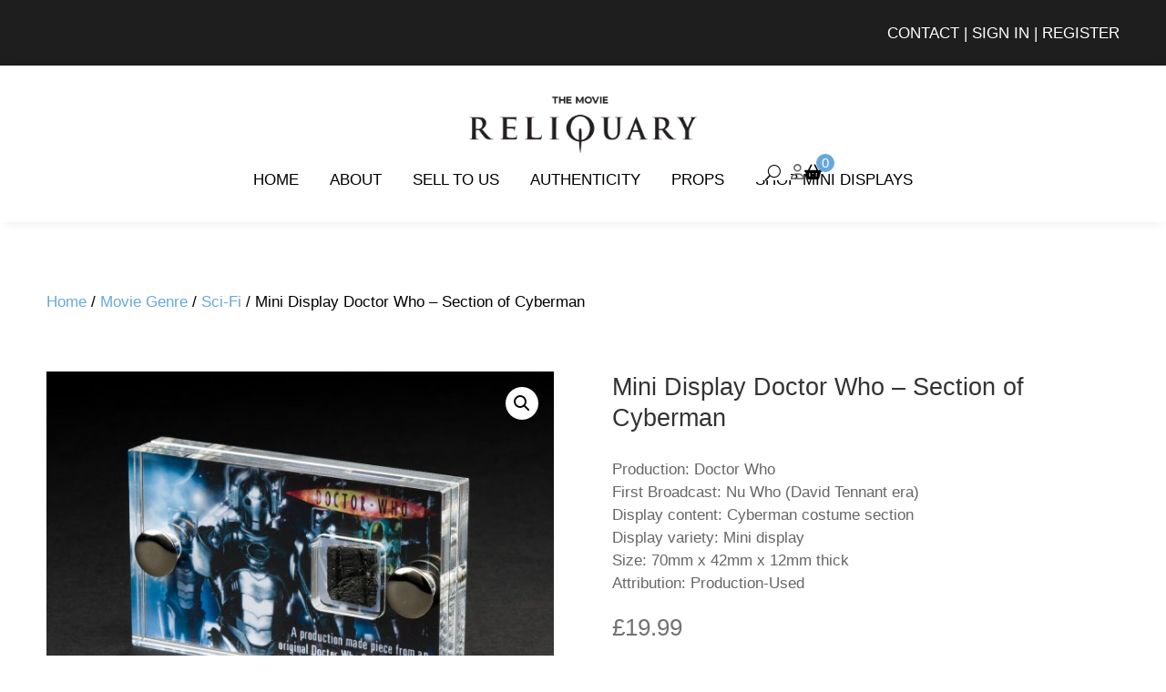

--- FILE ---
content_type: text/html; charset=UTF-8
request_url: https://movie-reliquary.com/product/mini-display-doctor-who-section-of-cyberman/
body_size: 18952
content:
<!DOCTYPE html>
<html lang="en-GB">
<head>
	<meta charset="UTF-8" />
<meta http-equiv="X-UA-Compatible" content="IE=edge">
	<link rel="pingback" href="https://movie-reliquary.com/xmlrpc.php" />

	<script type="text/javascript">
		document.documentElement.className = 'js';
	</script>
	
	<style id="et-divi-userfonts">@font-face { font-family: "Mark Pro"; font-display: swap;  src: url("https://movie-reliquary.com/wp-content/uploads/et-fonts/MARKPRO.otf") format("opentype"); }</style><meta name='robots' content='index, follow, max-image-preview:large, max-snippet:-1, max-video-preview:-1' />
<script type="text/javascript">
			let jqueryParams=[],jQuery=function(r){return jqueryParams=[...jqueryParams,r],jQuery},$=function(r){return jqueryParams=[...jqueryParams,r],$};window.jQuery=jQuery,window.$=jQuery;let customHeadScripts=!1;jQuery.fn=jQuery.prototype={},$.fn=jQuery.prototype={},jQuery.noConflict=function(r){if(window.jQuery)return jQuery=window.jQuery,$=window.jQuery,customHeadScripts=!0,jQuery.noConflict},jQuery.ready=function(r){jqueryParams=[...jqueryParams,r]},$.ready=function(r){jqueryParams=[...jqueryParams,r]},jQuery.load=function(r){jqueryParams=[...jqueryParams,r]},$.load=function(r){jqueryParams=[...jqueryParams,r]},jQuery.fn.ready=function(r){jqueryParams=[...jqueryParams,r]},$.fn.ready=function(r){jqueryParams=[...jqueryParams,r]};</script>
	<!-- This site is optimized with the Yoast SEO plugin v26.7 - https://yoast.com/wordpress/plugins/seo/ -->
	<title>Mini Display Doctor Who - Section of Cyberman - The Movie Reliquary</title>
	<link rel="canonical" href="https://movie-reliquary.com/product/mini-display-doctor-who-section-of-cyberman/" />
	<meta property="og:locale" content="en_GB" />
	<meta property="og:type" content="article" />
	<meta property="og:title" content="Mini Display Doctor Who - Section of Cyberman - The Movie Reliquary" />
	<meta property="og:description" content="Production: Doctor Who First Broadcast: Nu Who (David Tennant era) Display content: Cyberman costume section Display variety: Mini display Size: 70mm x 42mm x 12mm thick Attribution: Production-Used" />
	<meta property="og:url" content="https://movie-reliquary.com/product/mini-display-doctor-who-section-of-cyberman/" />
	<meta property="og:site_name" content="The Movie Reliquary" />
	<meta property="article:modified_time" content="2025-12-06T17:10:55+00:00" />
	<meta property="og:image" content="https://movie-reliquary.com/wp-content/uploads/2024/06/DSC02273.jpg" />
	<meta property="og:image:width" content="1500" />
	<meta property="og:image:height" content="1200" />
	<meta property="og:image:type" content="image/jpeg" />
	<meta name="twitter:card" content="summary_large_image" />
	<meta name="twitter:label1" content="Estimated reading time" />
	<meta name="twitter:data1" content="1 minute" />
	<script type="application/ld+json" class="yoast-schema-graph">{"@context":"https://schema.org","@graph":[{"@type":"WebPage","@id":"https://movie-reliquary.com/product/mini-display-doctor-who-section-of-cyberman/","url":"https://movie-reliquary.com/product/mini-display-doctor-who-section-of-cyberman/","name":"Mini Display Doctor Who - Section of Cyberman - The Movie Reliquary","isPartOf":{"@id":"https://movie-reliquary.com/#website"},"primaryImageOfPage":{"@id":"https://movie-reliquary.com/product/mini-display-doctor-who-section-of-cyberman/#primaryimage"},"image":{"@id":"https://movie-reliquary.com/product/mini-display-doctor-who-section-of-cyberman/#primaryimage"},"thumbnailUrl":"https://movie-reliquary.com/wp-content/uploads/2024/06/DSC02273.jpg","datePublished":"2023-01-06T14:53:17+00:00","dateModified":"2025-12-06T17:10:55+00:00","breadcrumb":{"@id":"https://movie-reliquary.com/product/mini-display-doctor-who-section-of-cyberman/#breadcrumb"},"inLanguage":"en-GB","potentialAction":[{"@type":"ReadAction","target":["https://movie-reliquary.com/product/mini-display-doctor-who-section-of-cyberman/"]}]},{"@type":"ImageObject","inLanguage":"en-GB","@id":"https://movie-reliquary.com/product/mini-display-doctor-who-section-of-cyberman/#primaryimage","url":"https://movie-reliquary.com/wp-content/uploads/2024/06/DSC02273.jpg","contentUrl":"https://movie-reliquary.com/wp-content/uploads/2024/06/DSC02273.jpg","width":1500,"height":1200},{"@type":"BreadcrumbList","@id":"https://movie-reliquary.com/product/mini-display-doctor-who-section-of-cyberman/#breadcrumb","itemListElement":[{"@type":"ListItem","position":1,"name":"Home","item":"https://movie-reliquary.com/"},{"@type":"ListItem","position":2,"name":"Shop &#8211; Old","item":"https://movie-reliquary.com/shop/"},{"@type":"ListItem","position":3,"name":"Mini Display Doctor Who &#8211; Section of Cyberman"}]},{"@type":"WebSite","@id":"https://movie-reliquary.com/#website","url":"https://movie-reliquary.com/","name":"The Movie Reliquary","description":"Mini Displays &amp; Movie Props","publisher":{"@id":"https://movie-reliquary.com/#organization"},"potentialAction":[{"@type":"SearchAction","target":{"@type":"EntryPoint","urlTemplate":"https://movie-reliquary.com/?s={search_term_string}"},"query-input":{"@type":"PropertyValueSpecification","valueRequired":true,"valueName":"search_term_string"}}],"inLanguage":"en-GB"},{"@type":"Organization","@id":"https://movie-reliquary.com/#organization","name":"The Movie Reliquary","url":"https://movie-reliquary.com/","logo":{"@type":"ImageObject","inLanguage":"en-GB","@id":"https://movie-reliquary.com/#/schema/logo/image/","url":"https://movie-reliquary.com/wp-content/uploads/2024/04/MR001-Logo-Black-on-white.png","contentUrl":"https://movie-reliquary.com/wp-content/uploads/2024/04/MR001-Logo-Black-on-white.png","width":5315,"height":1319,"caption":"The Movie Reliquary"},"image":{"@id":"https://movie-reliquary.com/#/schema/logo/image/"},"sameAs":["https://www.instagram.com/originalmovieprops/"]}]}</script>
	<!-- / Yoast SEO plugin. -->


<link rel='dns-prefetch' href='//www.googletagmanager.com' />
<link rel='dns-prefetch' href='//fonts.googleapis.com' />
<link rel="alternate" type="application/rss+xml" title="The Movie Reliquary &raquo; Feed" href="https://movie-reliquary.com/feed/" />
<link rel="alternate" type="application/rss+xml" title="The Movie Reliquary &raquo; Comments Feed" href="https://movie-reliquary.com/comments/feed/" />
<link rel="alternate" type="application/rss+xml" title="The Movie Reliquary &raquo; Mini Display Doctor Who &#8211; Section of Cyberman Comments Feed" href="https://movie-reliquary.com/product/mini-display-doctor-who-section-of-cyberman/feed/" />
<link rel="alternate" title="oEmbed (JSON)" type="application/json+oembed" href="https://movie-reliquary.com/wp-json/oembed/1.0/embed?url=https%3A%2F%2Fmovie-reliquary.com%2Fproduct%2Fmini-display-doctor-who-section-of-cyberman%2F" />
<link rel="alternate" title="oEmbed (XML)" type="text/xml+oembed" href="https://movie-reliquary.com/wp-json/oembed/1.0/embed?url=https%3A%2F%2Fmovie-reliquary.com%2Fproduct%2Fmini-display-doctor-who-section-of-cyberman%2F&#038;format=xml" />
<meta content="Divi Child v.4.23.1.1701966178" name="generator"/>				<script>
				var divimegapro_singleton = [];
				divimegapro_singleton['header'] = false;
				divimegapro_singleton['content'] = false;
				divimegapro_singleton['footer'] = false;
				var divimegapro_singleton_enabled = ( divimegapro_singleton['header'] || divimegapro_singleton['content'] || divimegapro_singleton['footer'] ) ? true : false;
				</script>
				
				<link rel='stylesheet' id='wp-block-library-css' href='https://movie-reliquary.com/wp-includes/css/dist/block-library/style.min.css?ver=6.9' type='text/css' media='all' />
<style id='global-styles-inline-css' type='text/css'>
:root{--wp--preset--aspect-ratio--square: 1;--wp--preset--aspect-ratio--4-3: 4/3;--wp--preset--aspect-ratio--3-4: 3/4;--wp--preset--aspect-ratio--3-2: 3/2;--wp--preset--aspect-ratio--2-3: 2/3;--wp--preset--aspect-ratio--16-9: 16/9;--wp--preset--aspect-ratio--9-16: 9/16;--wp--preset--color--black: #000000;--wp--preset--color--cyan-bluish-gray: #abb8c3;--wp--preset--color--white: #ffffff;--wp--preset--color--pale-pink: #f78da7;--wp--preset--color--vivid-red: #cf2e2e;--wp--preset--color--luminous-vivid-orange: #ff6900;--wp--preset--color--luminous-vivid-amber: #fcb900;--wp--preset--color--light-green-cyan: #7bdcb5;--wp--preset--color--vivid-green-cyan: #00d084;--wp--preset--color--pale-cyan-blue: #8ed1fc;--wp--preset--color--vivid-cyan-blue: #0693e3;--wp--preset--color--vivid-purple: #9b51e0;--wp--preset--gradient--vivid-cyan-blue-to-vivid-purple: linear-gradient(135deg,rgb(6,147,227) 0%,rgb(155,81,224) 100%);--wp--preset--gradient--light-green-cyan-to-vivid-green-cyan: linear-gradient(135deg,rgb(122,220,180) 0%,rgb(0,208,130) 100%);--wp--preset--gradient--luminous-vivid-amber-to-luminous-vivid-orange: linear-gradient(135deg,rgb(252,185,0) 0%,rgb(255,105,0) 100%);--wp--preset--gradient--luminous-vivid-orange-to-vivid-red: linear-gradient(135deg,rgb(255,105,0) 0%,rgb(207,46,46) 100%);--wp--preset--gradient--very-light-gray-to-cyan-bluish-gray: linear-gradient(135deg,rgb(238,238,238) 0%,rgb(169,184,195) 100%);--wp--preset--gradient--cool-to-warm-spectrum: linear-gradient(135deg,rgb(74,234,220) 0%,rgb(151,120,209) 20%,rgb(207,42,186) 40%,rgb(238,44,130) 60%,rgb(251,105,98) 80%,rgb(254,248,76) 100%);--wp--preset--gradient--blush-light-purple: linear-gradient(135deg,rgb(255,206,236) 0%,rgb(152,150,240) 100%);--wp--preset--gradient--blush-bordeaux: linear-gradient(135deg,rgb(254,205,165) 0%,rgb(254,45,45) 50%,rgb(107,0,62) 100%);--wp--preset--gradient--luminous-dusk: linear-gradient(135deg,rgb(255,203,112) 0%,rgb(199,81,192) 50%,rgb(65,88,208) 100%);--wp--preset--gradient--pale-ocean: linear-gradient(135deg,rgb(255,245,203) 0%,rgb(182,227,212) 50%,rgb(51,167,181) 100%);--wp--preset--gradient--electric-grass: linear-gradient(135deg,rgb(202,248,128) 0%,rgb(113,206,126) 100%);--wp--preset--gradient--midnight: linear-gradient(135deg,rgb(2,3,129) 0%,rgb(40,116,252) 100%);--wp--preset--font-size--small: 13px;--wp--preset--font-size--medium: 20px;--wp--preset--font-size--large: 36px;--wp--preset--font-size--x-large: 42px;--wp--preset--spacing--20: 0.44rem;--wp--preset--spacing--30: 0.67rem;--wp--preset--spacing--40: 1rem;--wp--preset--spacing--50: 1.5rem;--wp--preset--spacing--60: 2.25rem;--wp--preset--spacing--70: 3.38rem;--wp--preset--spacing--80: 5.06rem;--wp--preset--shadow--natural: 6px 6px 9px rgba(0, 0, 0, 0.2);--wp--preset--shadow--deep: 12px 12px 50px rgba(0, 0, 0, 0.4);--wp--preset--shadow--sharp: 6px 6px 0px rgba(0, 0, 0, 0.2);--wp--preset--shadow--outlined: 6px 6px 0px -3px rgb(255, 255, 255), 6px 6px rgb(0, 0, 0);--wp--preset--shadow--crisp: 6px 6px 0px rgb(0, 0, 0);}:root { --wp--style--global--content-size: 823px;--wp--style--global--wide-size: 1080px; }:where(body) { margin: 0; }.wp-site-blocks > .alignleft { float: left; margin-right: 2em; }.wp-site-blocks > .alignright { float: right; margin-left: 2em; }.wp-site-blocks > .aligncenter { justify-content: center; margin-left: auto; margin-right: auto; }:where(.is-layout-flex){gap: 0.5em;}:where(.is-layout-grid){gap: 0.5em;}.is-layout-flow > .alignleft{float: left;margin-inline-start: 0;margin-inline-end: 2em;}.is-layout-flow > .alignright{float: right;margin-inline-start: 2em;margin-inline-end: 0;}.is-layout-flow > .aligncenter{margin-left: auto !important;margin-right: auto !important;}.is-layout-constrained > .alignleft{float: left;margin-inline-start: 0;margin-inline-end: 2em;}.is-layout-constrained > .alignright{float: right;margin-inline-start: 2em;margin-inline-end: 0;}.is-layout-constrained > .aligncenter{margin-left: auto !important;margin-right: auto !important;}.is-layout-constrained > :where(:not(.alignleft):not(.alignright):not(.alignfull)){max-width: var(--wp--style--global--content-size);margin-left: auto !important;margin-right: auto !important;}.is-layout-constrained > .alignwide{max-width: var(--wp--style--global--wide-size);}body .is-layout-flex{display: flex;}.is-layout-flex{flex-wrap: wrap;align-items: center;}.is-layout-flex > :is(*, div){margin: 0;}body .is-layout-grid{display: grid;}.is-layout-grid > :is(*, div){margin: 0;}body{padding-top: 0px;padding-right: 0px;padding-bottom: 0px;padding-left: 0px;}:root :where(.wp-element-button, .wp-block-button__link){background-color: #32373c;border-width: 0;color: #fff;font-family: inherit;font-size: inherit;font-style: inherit;font-weight: inherit;letter-spacing: inherit;line-height: inherit;padding-top: calc(0.667em + 2px);padding-right: calc(1.333em + 2px);padding-bottom: calc(0.667em + 2px);padding-left: calc(1.333em + 2px);text-decoration: none;text-transform: inherit;}.has-black-color{color: var(--wp--preset--color--black) !important;}.has-cyan-bluish-gray-color{color: var(--wp--preset--color--cyan-bluish-gray) !important;}.has-white-color{color: var(--wp--preset--color--white) !important;}.has-pale-pink-color{color: var(--wp--preset--color--pale-pink) !important;}.has-vivid-red-color{color: var(--wp--preset--color--vivid-red) !important;}.has-luminous-vivid-orange-color{color: var(--wp--preset--color--luminous-vivid-orange) !important;}.has-luminous-vivid-amber-color{color: var(--wp--preset--color--luminous-vivid-amber) !important;}.has-light-green-cyan-color{color: var(--wp--preset--color--light-green-cyan) !important;}.has-vivid-green-cyan-color{color: var(--wp--preset--color--vivid-green-cyan) !important;}.has-pale-cyan-blue-color{color: var(--wp--preset--color--pale-cyan-blue) !important;}.has-vivid-cyan-blue-color{color: var(--wp--preset--color--vivid-cyan-blue) !important;}.has-vivid-purple-color{color: var(--wp--preset--color--vivid-purple) !important;}.has-black-background-color{background-color: var(--wp--preset--color--black) !important;}.has-cyan-bluish-gray-background-color{background-color: var(--wp--preset--color--cyan-bluish-gray) !important;}.has-white-background-color{background-color: var(--wp--preset--color--white) !important;}.has-pale-pink-background-color{background-color: var(--wp--preset--color--pale-pink) !important;}.has-vivid-red-background-color{background-color: var(--wp--preset--color--vivid-red) !important;}.has-luminous-vivid-orange-background-color{background-color: var(--wp--preset--color--luminous-vivid-orange) !important;}.has-luminous-vivid-amber-background-color{background-color: var(--wp--preset--color--luminous-vivid-amber) !important;}.has-light-green-cyan-background-color{background-color: var(--wp--preset--color--light-green-cyan) !important;}.has-vivid-green-cyan-background-color{background-color: var(--wp--preset--color--vivid-green-cyan) !important;}.has-pale-cyan-blue-background-color{background-color: var(--wp--preset--color--pale-cyan-blue) !important;}.has-vivid-cyan-blue-background-color{background-color: var(--wp--preset--color--vivid-cyan-blue) !important;}.has-vivid-purple-background-color{background-color: var(--wp--preset--color--vivid-purple) !important;}.has-black-border-color{border-color: var(--wp--preset--color--black) !important;}.has-cyan-bluish-gray-border-color{border-color: var(--wp--preset--color--cyan-bluish-gray) !important;}.has-white-border-color{border-color: var(--wp--preset--color--white) !important;}.has-pale-pink-border-color{border-color: var(--wp--preset--color--pale-pink) !important;}.has-vivid-red-border-color{border-color: var(--wp--preset--color--vivid-red) !important;}.has-luminous-vivid-orange-border-color{border-color: var(--wp--preset--color--luminous-vivid-orange) !important;}.has-luminous-vivid-amber-border-color{border-color: var(--wp--preset--color--luminous-vivid-amber) !important;}.has-light-green-cyan-border-color{border-color: var(--wp--preset--color--light-green-cyan) !important;}.has-vivid-green-cyan-border-color{border-color: var(--wp--preset--color--vivid-green-cyan) !important;}.has-pale-cyan-blue-border-color{border-color: var(--wp--preset--color--pale-cyan-blue) !important;}.has-vivid-cyan-blue-border-color{border-color: var(--wp--preset--color--vivid-cyan-blue) !important;}.has-vivid-purple-border-color{border-color: var(--wp--preset--color--vivid-purple) !important;}.has-vivid-cyan-blue-to-vivid-purple-gradient-background{background: var(--wp--preset--gradient--vivid-cyan-blue-to-vivid-purple) !important;}.has-light-green-cyan-to-vivid-green-cyan-gradient-background{background: var(--wp--preset--gradient--light-green-cyan-to-vivid-green-cyan) !important;}.has-luminous-vivid-amber-to-luminous-vivid-orange-gradient-background{background: var(--wp--preset--gradient--luminous-vivid-amber-to-luminous-vivid-orange) !important;}.has-luminous-vivid-orange-to-vivid-red-gradient-background{background: var(--wp--preset--gradient--luminous-vivid-orange-to-vivid-red) !important;}.has-very-light-gray-to-cyan-bluish-gray-gradient-background{background: var(--wp--preset--gradient--very-light-gray-to-cyan-bluish-gray) !important;}.has-cool-to-warm-spectrum-gradient-background{background: var(--wp--preset--gradient--cool-to-warm-spectrum) !important;}.has-blush-light-purple-gradient-background{background: var(--wp--preset--gradient--blush-light-purple) !important;}.has-blush-bordeaux-gradient-background{background: var(--wp--preset--gradient--blush-bordeaux) !important;}.has-luminous-dusk-gradient-background{background: var(--wp--preset--gradient--luminous-dusk) !important;}.has-pale-ocean-gradient-background{background: var(--wp--preset--gradient--pale-ocean) !important;}.has-electric-grass-gradient-background{background: var(--wp--preset--gradient--electric-grass) !important;}.has-midnight-gradient-background{background: var(--wp--preset--gradient--midnight) !important;}.has-small-font-size{font-size: var(--wp--preset--font-size--small) !important;}.has-medium-font-size{font-size: var(--wp--preset--font-size--medium) !important;}.has-large-font-size{font-size: var(--wp--preset--font-size--large) !important;}.has-x-large-font-size{font-size: var(--wp--preset--font-size--x-large) !important;}
/*# sourceURL=global-styles-inline-css */
</style>

<link rel='stylesheet' id='dnd-upload-cf7-css' href='https://movie-reliquary.com/wp-content/plugins/drag-and-drop-multiple-file-upload-contact-form-7/assets/css/dnd-upload-cf7.css?ver=1.3.9.2' type='text/css' media='all' />
<link rel='stylesheet' id='contact-form-7-css' href='https://movie-reliquary.com/wp-content/plugins/contact-form-7/includes/css/styles.css?ver=6.1.4' type='text/css' media='all' />
<link rel='stylesheet' id='dica-lightbox-styles-css' href='https://movie-reliquary.com/wp-content/plugins/dg-carousel/styles/light-box-styles.css?ver=6.9' type='text/css' media='all' />
<link rel='stylesheet' id='swipe-style-css' href='https://movie-reliquary.com/wp-content/plugins/dg-carousel/styles/swiper.min.css?ver=6.9' type='text/css' media='all' />
<link rel='stylesheet' id='external-link-style-css' href='https://movie-reliquary.com/wp-content/plugins/external-links-button/assets/css/external-link-style.css?ver=1.0.0' type='text/css' media='all' />
<link rel='stylesheet' id='photoswipe-css' href='https://movie-reliquary.com/wp-content/plugins/woocommerce/assets/css/photoswipe/photoswipe.min.css?ver=10.4.3' type='text/css' media='all' />
<link rel='stylesheet' id='photoswipe-default-skin-css' href='https://movie-reliquary.com/wp-content/plugins/woocommerce/assets/css/photoswipe/default-skin/default-skin.min.css?ver=10.4.3' type='text/css' media='all' />
<link rel='stylesheet' id='woocommerce-layout-css' href='https://movie-reliquary.com/wp-content/plugins/woocommerce/assets/css/woocommerce-layout.css?ver=10.4.3' type='text/css' media='all' />
<link rel='stylesheet' id='woocommerce-smallscreen-css' href='https://movie-reliquary.com/wp-content/plugins/woocommerce/assets/css/woocommerce-smallscreen.css?ver=10.4.3' type='text/css' media='only screen and (max-width: 768px)' />
<link rel='stylesheet' id='woocommerce-general-css' href='https://movie-reliquary.com/wp-content/plugins/woocommerce/assets/css/woocommerce.css?ver=10.4.3' type='text/css' media='all' />
<style id='woocommerce-inline-inline-css' type='text/css'>
.woocommerce form .form-row .required { visibility: visible; }
/*# sourceURL=woocommerce-inline-inline-css */
</style>
<link rel='stylesheet' id='wpsms-front-css' href='https://movie-reliquary.com/wp-content/plugins/wp-sms/assets/css/front-styles.css?ver=7.1' type='text/css' media='all' />
<link rel='stylesheet' id='divi-carousel-styles-css' href='https://movie-reliquary.com/wp-content/plugins/dg-carousel/styles/style.min.css?ver=2.0.19' type='text/css' media='all' />
<link rel='stylesheet' id='et-builder-googlefonts-cached-css' href='https://fonts.googleapis.com/css?family=Roboto:100,100italic,300,300italic,regular,italic,500,500italic,700,700italic,900,900italic&#038;subset=latin,latin-ext&#038;display=swap' type='text/css' media='all' />
<link rel='stylesheet' id='divi-style-parent-css' href='https://movie-reliquary.com/wp-content/themes/Divi/style-static.min.css?ver=4.27.5' type='text/css' media='all' />
<link rel='stylesheet' id='select2-style-css' href='https://movie-reliquary.com/wp-content/themes/Divi-child/select2.min.css?ver=4.23.1.1701966178' type='text/css' media='all' />
<link rel='stylesheet' id='divi-style-css' href='https://movie-reliquary.com/wp-content/themes/Divi-child/style.css?ver=4.27.5' type='text/css' media='all' />
<link rel='stylesheet' id='DiviMegaPro-main-css' href='https://movie-reliquary.com/wp-content/plugins/divi-mega-pro/assets/css/main.css?ver=1.9.8.2' type='text/css' media='all' />
<link rel='stylesheet' id='DiviMegaPro-main-media-query-css' href='https://movie-reliquary.com/wp-content/plugins/divi-mega-pro/assets/css/main-media-query.css?ver=1.9.8.2' type='text/css' media='all' />
<link rel='stylesheet' id='DiviMegaPro-tippy-animations-css' href='https://movie-reliquary.com/wp-content/plugins/divi-mega-pro/assets/libraries/tippy/css/animations.css?ver=1.9.8.2' type='text/css' media='all' />
<script type="text/javascript" src="https://movie-reliquary.com/wp-includes/js/jquery/jquery.min.js?ver=3.7.1" id="jquery-core-js"></script>
<script type="text/javascript" src="https://movie-reliquary.com/wp-includes/js/jquery/jquery-migrate.min.js?ver=3.4.1" id="jquery-migrate-js"></script>
<script type="text/javascript" id="jquery-js-after">
/* <![CDATA[ */
jqueryParams.length&&$.each(jqueryParams,function(e,r){if("function"==typeof r){var n=String(r);n.replace("$","jQuery");var a=new Function("return "+n)();$(document).ready(a)}});
//# sourceURL=jquery-js-after
/* ]]> */
</script>
<script type="text/javascript" src="https://movie-reliquary.com/wp-content/plugins/woocommerce/assets/js/jquery-blockui/jquery.blockUI.min.js?ver=2.7.0-wc.10.4.3" id="wc-jquery-blockui-js" defer="defer" data-wp-strategy="defer"></script>
<script type="text/javascript" id="wc-add-to-cart-js-extra">
/* <![CDATA[ */
var wc_add_to_cart_params = {"ajax_url":"/wp-admin/admin-ajax.php","wc_ajax_url":"/?wc-ajax=%%endpoint%%","i18n_view_cart":"View basket","cart_url":"https://movie-reliquary.com/basket/","is_cart":"","cart_redirect_after_add":"no"};
//# sourceURL=wc-add-to-cart-js-extra
/* ]]> */
</script>
<script type="text/javascript" src="https://movie-reliquary.com/wp-content/plugins/woocommerce/assets/js/frontend/add-to-cart.min.js?ver=10.4.3" id="wc-add-to-cart-js" defer="defer" data-wp-strategy="defer"></script>
<script type="text/javascript" src="https://movie-reliquary.com/wp-content/plugins/woocommerce/assets/js/zoom/jquery.zoom.min.js?ver=1.7.21-wc.10.4.3" id="wc-zoom-js" defer="defer" data-wp-strategy="defer"></script>
<script type="text/javascript" src="https://movie-reliquary.com/wp-content/plugins/woocommerce/assets/js/flexslider/jquery.flexslider.min.js?ver=2.7.2-wc.10.4.3" id="wc-flexslider-js" defer="defer" data-wp-strategy="defer"></script>
<script type="text/javascript" src="https://movie-reliquary.com/wp-content/plugins/woocommerce/assets/js/photoswipe/photoswipe.min.js?ver=4.1.1-wc.10.4.3" id="wc-photoswipe-js" defer="defer" data-wp-strategy="defer"></script>
<script type="text/javascript" src="https://movie-reliquary.com/wp-content/plugins/woocommerce/assets/js/photoswipe/photoswipe-ui-default.min.js?ver=4.1.1-wc.10.4.3" id="wc-photoswipe-ui-default-js" defer="defer" data-wp-strategy="defer"></script>
<script type="text/javascript" id="wc-single-product-js-extra">
/* <![CDATA[ */
var wc_single_product_params = {"i18n_required_rating_text":"Please select a rating","i18n_rating_options":["1 of 5 stars","2 of 5 stars","3 of 5 stars","4 of 5 stars","5 of 5 stars"],"i18n_product_gallery_trigger_text":"View full-screen image gallery","review_rating_required":"yes","flexslider":{"rtl":false,"animation":"slide","smoothHeight":true,"directionNav":false,"controlNav":"thumbnails","slideshow":false,"animationSpeed":500,"animationLoop":false,"allowOneSlide":false},"zoom_enabled":"1","zoom_options":[],"photoswipe_enabled":"1","photoswipe_options":{"shareEl":false,"closeOnScroll":false,"history":false,"hideAnimationDuration":0,"showAnimationDuration":0},"flexslider_enabled":"1"};
//# sourceURL=wc-single-product-js-extra
/* ]]> */
</script>
<script type="text/javascript" src="https://movie-reliquary.com/wp-content/plugins/woocommerce/assets/js/frontend/single-product.min.js?ver=10.4.3" id="wc-single-product-js" defer="defer" data-wp-strategy="defer"></script>
<script type="text/javascript" src="https://movie-reliquary.com/wp-content/plugins/woocommerce/assets/js/js-cookie/js.cookie.min.js?ver=2.1.4-wc.10.4.3" id="wc-js-cookie-js" defer="defer" data-wp-strategy="defer"></script>
<script type="text/javascript" id="woocommerce-js-extra">
/* <![CDATA[ */
var woocommerce_params = {"ajax_url":"/wp-admin/admin-ajax.php","wc_ajax_url":"/?wc-ajax=%%endpoint%%","i18n_password_show":"Show password","i18n_password_hide":"Hide password"};
//# sourceURL=woocommerce-js-extra
/* ]]> */
</script>
<script type="text/javascript" src="https://movie-reliquary.com/wp-content/plugins/woocommerce/assets/js/frontend/woocommerce.min.js?ver=10.4.3" id="woocommerce-js" defer="defer" data-wp-strategy="defer"></script>
<script type="text/javascript" src="https://movie-reliquary.com/wp-content/plugins/divi-mega-pro/assets/js/popper-1.16.1.min.js?ver=1.9.8.2" id="DiviMegaPro-popper-js"></script>
<script type="text/javascript" src="https://movie-reliquary.com/wp-content/plugins/divi-mega-pro/assets/js/tippy-5.2.1.min.js?ver=1.9.8.2" id="DiviMegaPro-tippy-js"></script>

<!-- Google tag (gtag.js) snippet added by Site Kit -->
<!-- Google Analytics snippet added by Site Kit -->
<script type="text/javascript" src="https://www.googletagmanager.com/gtag/js?id=GT-NBJ4LK8" id="google_gtagjs-js" async></script>
<script type="text/javascript" id="google_gtagjs-js-after">
/* <![CDATA[ */
window.dataLayer = window.dataLayer || [];function gtag(){dataLayer.push(arguments);}
gtag("set","linker",{"domains":["movie-reliquary.com"]});
gtag("js", new Date());
gtag("set", "developer_id.dZTNiMT", true);
gtag("config", "GT-NBJ4LK8");
//# sourceURL=google_gtagjs-js-after
/* ]]> */
</script>
<link rel="https://api.w.org/" href="https://movie-reliquary.com/wp-json/" /><link rel="alternate" title="JSON" type="application/json" href="https://movie-reliquary.com/wp-json/wp/v2/product/7652" /><link rel="EditURI" type="application/rsd+xml" title="RSD" href="https://movie-reliquary.com/xmlrpc.php?rsd" />
<meta name="generator" content="WordPress 6.9" />
<meta name="generator" content="WooCommerce 10.4.3" />
<link rel='shortlink' href='https://movie-reliquary.com/?p=7652' />
<meta name="generator" content="Site Kit by Google 1.170.0" />
		<script>
		(function(h,o,t,j,a,r){
			h.hj=h.hj||function(){(h.hj.q=h.hj.q||[]).push(arguments)};
			h._hjSettings={hjid:5134277,hjsv:5};
			a=o.getElementsByTagName('head')[0];
			r=o.createElement('script');r.async=1;
			r.src=t+h._hjSettings.hjid+j+h._hjSettings.hjsv;
			a.appendChild(r);
		})(window,document,'//static.hotjar.com/c/hotjar-','.js?sv=');
		</script>
		<meta name="viewport" content="width=device-width, initial-scale=1.0, maximum-scale=1.0, user-scalable=0" />	<noscript><style>.woocommerce-product-gallery{ opacity: 1 !important; }</style></noscript>
			<script type="text/javascript">
		var ajax_url = 'https://movie-reliquary.com/wp-admin/admin-ajax.php';
		</script>
		<link rel="stylesheet" href="https://cdnjs.cloudflare.com/ajax/libs/font-awesome/6.5.2/css/all.min.css" integrity="sha512-SnH5WK+bZxgPHs44uWIX+LLJAJ9/2PkPKZ5QiAj6Ta86w+fsb2TkcmfRyVX3pBnMFcV7oQPJkl9QevSCWr3W6A==" crossorigin="anonymous" referrerpolicy="no-referrer">


<script>
	// hide controls and make the spinning video in loop format
	const spinningVideoFn = () => {
		const spinningVideo = document.querySelector(".spinning-video video");
		if(spinningVideo){
			spinningVideo.play();
			spinningVideo.controls = false;
			spinningVideo.loop = true;
		}
	}
	
	const lazyLoading = () => {
		const imgs = document.querySelectorAll("img")
		if(imgs){
			let imgs_array = Array.from(imgs)
			imgs_array.map(img => img.setAttribute("loading", "lazy"))
		}
	}
		
	window.onload = () => {
		spinningVideoFn();
		lazyLoading();
	} 
	
	jQuery(document).ready(function() {
		if (jQuery('.lwp-video-autoplay .et_pb_video_box').length !== 0) {
			jQuery('.lwp-video-autoplay .et_pb_video_box').find('video').prop('muted', true);
			jQuery(".lwp-video-autoplay .et_pb_video_box").find('video').attr('loop', 'loop');
			jQuery(".lwp-video-autoplay .et_pb_video_box").find('video').attr('playsInline', '');

			jQuery(".lwp-video-autoplay .et_pb_video_box").each(function() {
				jQuery(this).find('video').get(0).play();
			});
			jQuery('.lwp-video-autoplay .et_pb_video_box').find('video').removeAttr('controls');
		}
	});
	
	 $("img").mouseenter(function() {
        let $lwp_title = $(this).attr("title");
        $(this).attr("lwp_title", $lwp_title);
        $(this).attr("title", "");
    }).mouseleave(function() {
        let $lwp_title = $(this).attr("lwp_title");
        $(this).attr("title", $lwp_title);
        $(this).removeAttr("lwp_title");
    });
</script>
<script src="https://mwbsolutions.transactiongateway.com/token/Collect.js" data-tokenization-key="000000-000000-000000-000000" data-variant="inline" data-country="US" data-price="1.00" data-currency="USD"></script><link rel="icon" href="https://movie-reliquary.com/wp-content/uploads/2023/12/cropped-Reliquary-Identity-32x32.jpg" sizes="32x32" />
<link rel="icon" href="https://movie-reliquary.com/wp-content/uploads/2023/12/cropped-Reliquary-Identity-192x192.jpg" sizes="192x192" />
<link rel="apple-touch-icon" href="https://movie-reliquary.com/wp-content/uploads/2023/12/cropped-Reliquary-Identity-180x180.jpg" />
<meta name="msapplication-TileImage" content="https://movie-reliquary.com/wp-content/uploads/2023/12/cropped-Reliquary-Identity-270x270.jpg" />
<link rel="stylesheet" id="et-divi-customizer-global-cached-inline-styles" href="https://movie-reliquary.com/wp-content/et-cache/global/et-divi-customizer-global.min.css?ver=1766152705" /><link rel="stylesheet" id="et-core-unified-cpt-tb-1708-tb-1364-tb-1861-7652-cached-inline-styles" href="https://movie-reliquary.com/wp-content/et-cache/7652/et-core-unified-cpt-tb-1708-tb-1364-tb-1861-7652.min.css?ver=1766158076" /><link rel="stylesheet" id="et-core-unified-cpt-tb-1708-tb-1364-tb-1861-deferred-7652-cached-inline-styles" href="https://movie-reliquary.com/wp-content/et-cache/7652/et-core-unified-cpt-tb-1708-tb-1364-tb-1861-deferred-7652.min.css?ver=1766158076" /><link rel='stylesheet' id='wp-components-css' href='https://movie-reliquary.com/wp-includes/css/dist/components/style.min.css?ver=6.9' type='text/css' media='all' />
<link rel='stylesheet' id='wc-nmi-blocks-checkout-style-css' href='https://movie-reliquary.com/wp-content/plugins/woocommerce-gateway-nmi/build/style-index.css?ver=85632d10a61db980ecad' type='text/css' media='all' />
<link rel='stylesheet' id='wc-nmi-echeck-blocks-checkout-style-css' href='https://movie-reliquary.com/wp-content/plugins/woocommerce-gateway-nmi/build/style-index.css?ver=85632d10a61db980ecad' type='text/css' media='all' />
<link rel='stylesheet' id='wc-blocks-style-css' href='https://movie-reliquary.com/wp-content/plugins/woocommerce/assets/client/blocks/wc-blocks.css?ver=wc-10.4.3' type='text/css' media='all' />
<link rel='stylesheet' id='wc-blocks-style-product-categories-css' href='https://movie-reliquary.com/wp-content/plugins/woocommerce/assets/client/blocks/product-categories.css?ver=wc-10.4.3' type='text/css' media='all' />
</head>
<body class="wp-singular product-template-default single single-product postid-7652 wp-theme-Divi wp-child-theme-Divi-child theme-Divi et-tb-has-template et-tb-has-header et-tb-has-body et-tb-has-footer woocommerce woocommerce-page woocommerce-no-js et_pb_button_helper_class et_cover_background et_pb_gutter windows et_pb_gutters3 et_smooth_scroll et_divi_theme et-db">
	<div id="page-container">
<div id="et-boc" class="et-boc">
			
		<header class="et-l et-l--header">
			<div class="et_builder_inner_content et_pb_gutters3 product">
		<div class="et_pb_section et_pb_section_0_tb_header et_pb_with_background et_section_regular" >
				
				
				
				
				
				
				<div class="et_pb_row et_pb_row_0_tb_header">
				<div class="et_pb_column et_pb_column_4_4 et_pb_column_0_tb_header  et_pb_css_mix_blend_mode_passthrough et-last-child">
				
				
				
				
				<div class="et_pb_module et_pb_text et_pb_text_0_tb_header  et_pb_text_align_right et_pb_text_align_center-phone et_pb_bg_layout_light">
				
				
				
				
				<div class="et_pb_text_inner"><p><a href="https://movie-reliquary.com/contact">contact</a> | <a href="https://movie-reliquary.com/my-account/">sign in</a> | <a href="https://movie-reliquary.com/my-account/">register</a></p></div>
			</div>
			</div>
				
				
				
				
			</div>
				
				
			</div><div class="et_pb_section et_pb_section_1_tb_header et_section_regular et_pb_section--with-menu" >
				
				
				
				
				
				
				<div class="et_pb_row et_pb_row_1_tb_header et_pb_row--with-menu">
				<div class="et_pb_column et_pb_column_4_4 et_pb_column_1_tb_header  et_pb_css_mix_blend_mode_passthrough et-last-child et_pb_column--with-menu">
				
				
				
				
				<div class="et_pb_module et_pb_menu et_pb_menu_0_tb_header home-2-header et_pb_bg_layout_light  et_pb_text_align_left et_dropdown_animation_fade et_pb_menu--with-logo et_pb_menu--style-centered">
					
					
					
					
					<div class="et_pb_menu_inner_container clearfix">
						<div class="et_pb_menu__logo-wrap">
			  <div class="et_pb_menu__logo">
				<a href="https://movie-reliquary.com/" ><img fetchpriority="high" decoding="async" width="5315" height="1319" src="https://movie-reliquary.com/wp-content/uploads/2024/04/MR001-Logo-Black-on-white.png" alt="" srcset="https://movie-reliquary.com/wp-content/uploads/2024/04/MR001-Logo-Black-on-white.png 5315w, https://movie-reliquary.com/wp-content/uploads/2024/04/MR001-Logo-Black-on-white-1280x318.png 1280w, https://movie-reliquary.com/wp-content/uploads/2024/04/MR001-Logo-Black-on-white-980x243.png 980w, https://movie-reliquary.com/wp-content/uploads/2024/04/MR001-Logo-Black-on-white-480x119.png 480w" sizes="(min-width: 0px) and (max-width: 480px) 480px, (min-width: 481px) and (max-width: 980px) 980px, (min-width: 981px) and (max-width: 1280px) 1280px, (min-width: 1281px) 5315px, 100vw" class="wp-image-1721" /></a>
			  </div>
			</div>
						<div class="et_pb_menu__wrap">
							<div class="et_pb_menu__menu">
								<nav class="et-menu-nav"><ul id="menu-new-menu" class="et-menu nav"><li id="menu-item-2242" class="et_pb_menu_page_id-home menu-item menu-item-type-post_type menu-item-object-page menu-item-home menu-item-2242"><a href="https://movie-reliquary.com/">Home</a></li>
<li id="menu-item-2244" class="et_pb_menu_page_id-2023 menu-item menu-item-type-post_type menu-item-object-page menu-item-2244"><a href="https://movie-reliquary.com/about/">About</a></li>
<li id="menu-item-2370" class="et_pb_menu_page_id-2360 menu-item menu-item-type-post_type menu-item-object-page menu-item-2370"><a href="https://movie-reliquary.com/sell-to-us/">Sell To Us</a></li>
<li id="menu-item-1640" class="et_pb_menu_page_id-1628 menu-item menu-item-type-post_type menu-item-object-page menu-item-1640"><a href="https://movie-reliquary.com/authenticity/">Authenticity</a></li>
<li id="menu-item-11673" class="et_pb_menu_page_id-11673 menu-item menu-item-type-custom menu-item-object-custom menu-item-11673"><a href="https://movie-reliquary.com/product-category/props-movie/?customize_changeset_uuid=cd5da7ad-e2ef-48cd-9cc5-d9b6436a8147">Props</a></li>
<li id="menu-item-11682" class="et_pb_menu_page_id-1217 menu-item menu-item-type-post_type menu-item-object-page menu-item-11682"><a href="https://movie-reliquary.com/online-shop/">Shop Mini Displays</a></li>
</ul></nav>
							</div>
							
							
							<div class="et_mobile_nav_menu">
				<div class="mobile_nav closed">
					<span class="mobile_menu_bar"></span>
				</div>
			</div>
						</div>
						
					</div>
				</div>
			</div>
				
				
				
				
			</div><div class="et_pb_row et_pb_row_2_tb_header header-icons-row et_pb_row--with-menu">
				<div class="et_pb_column et_pb_column_4_4 et_pb_column_2_tb_header  et_pb_css_mix_blend_mode_passthrough et-last-child et_pb_column--with-menu">
				
				
				
				
				<div class="et_pb_module et_pb_search et_pb_search_0_tb_header  et_pb_text_align_left et_pb_bg_layout_light">
				
				
				
				
				<form role="search" method="get" class="et_pb_searchform" action="https://movie-reliquary.com/">
					<div>
						<label class="screen-reader-text" for="s">Search for:</label>
						<input type="text" name="s" placeholder="" class="et_pb_s" />
						<input type="hidden" name="et_pb_searchform_submit" value="et_search_proccess" />
						
						<input type="hidden" name="et_pb_include_posts" value="yes" />
						<input type="hidden" name="et_pb_include_pages" value="yes" />
						<input type="submit" value="Search" class="et_pb_searchsubmit">
					</div>
				</form>
			</div><div class="et_pb_module et_pb_menu et_pb_menu_1_tb_header search-icon-menu et_pb_bg_layout_light  et_pb_text_align_left et_dropdown_animation_fade et_pb_menu--without-logo et_pb_menu--style-left_aligned">
					
					
					
					
					<div class="et_pb_menu_inner_container clearfix">
						
						<div class="et_pb_menu__wrap">
							<div class="et_pb_menu__menu">
								<nav class="et-menu-nav"><ul id="menu-new-menu-1" class="et-menu nav"><li class="et_pb_menu_page_id-home menu-item menu-item-type-post_type menu-item-object-page menu-item-home menu-item-2242"><a href="https://movie-reliquary.com/">Home</a></li>
<li class="et_pb_menu_page_id-2023 menu-item menu-item-type-post_type menu-item-object-page menu-item-2244"><a href="https://movie-reliquary.com/about/">About</a></li>
<li class="et_pb_menu_page_id-2360 menu-item menu-item-type-post_type menu-item-object-page menu-item-2370"><a href="https://movie-reliquary.com/sell-to-us/">Sell To Us</a></li>
<li class="et_pb_menu_page_id-1628 menu-item menu-item-type-post_type menu-item-object-page menu-item-1640"><a href="https://movie-reliquary.com/authenticity/">Authenticity</a></li>
<li class="et_pb_menu_page_id-11673 menu-item menu-item-type-custom menu-item-object-custom menu-item-11673"><a href="https://movie-reliquary.com/product-category/props-movie/?customize_changeset_uuid=cd5da7ad-e2ef-48cd-9cc5-d9b6436a8147">Props</a></li>
<li class="et_pb_menu_page_id-1217 menu-item menu-item-type-post_type menu-item-object-page menu-item-11682"><a href="https://movie-reliquary.com/online-shop/">Shop Mini Displays</a></li>
</ul></nav>
							</div>
							
							<button type="button" class="et_pb_menu__icon et_pb_menu__search-button"></button>
							<div class="et_mobile_nav_menu">
				<div class="mobile_nav closed">
					<span class="mobile_menu_bar"></span>
				</div>
			</div>
						</div>
						<div class="et_pb_menu__search-container et_pb_menu__search-container--disabled">
				<div class="et_pb_menu__search">
					<form role="search" method="get" class="et_pb_menu__search-form" action="https://movie-reliquary.com/">
						<input type="search" class="et_pb_menu__search-input" placeholder="Search &hellip;" name="s" title="Search for:" />
					</form>
					<button type="button" class="et_pb_menu__icon et_pb_menu__close-search-button"></button>
				</div>
			</div>
					</div>
				</div><div class="et_pb_module et_pb_code et_pb_code_0_tb_header">
				
				
				
				
				<div class="et_pb_code_inner"><i class="fa-regular fa-user"></i></div>
			</div><div class="et_pb_module et_pb_code et_pb_code_1_tb_header cart-icon">
				
				
				
				
				<div class="et_pb_code_inner"><a href="https://movie-reliquary.com/basket/" class="cart-icon"><i class="fa-solid fa-basket-shopping menu-basket-icon"></i><span class="cart-count">0</span></a></div>
			</div>
			</div>
				
				
				
				
			</div>
				
				
			</div>		</div>
	</header>
	<div id="et-main-area">
	
    <div id="main-content">
    <div class="clearfix"></div><div class="et-l et-l--body">
			<div class="et_builder_inner_content et_pb_gutters3 product">
		<div class="et_pb_section et_pb_section_0_tb_body et_section_regular" >
				
				
				
				
				
				
				<div class="et_pb_row et_pb_row_0_tb_body">
				<div class="et_pb_column et_pb_column_4_4 et_pb_column_0_tb_body  et_pb_css_mix_blend_mode_passthrough et-last-child">
				
				
				
				
				<div class="et_pb_module et_pb_text et_pb_text_0_tb_body  et_pb_text_align_left et_pb_bg_layout_light">
				
				
				
				
				<div class="et_pb_text_inner"><div class="woocommerce et-dynamic-content-woo et-dynamic-content-woo--product_breadcrumb"><nav class="woocommerce-breadcrumb" aria-label="Breadcrumb"><a href="https://movie-reliquary.com">Home</a> / <a href="https://movie-reliquary.com/product-category/movie-genre/">Movie Genre</a> / <a href="https://movie-reliquary.com/product-category/movie-genre/sci-fi/">Sci-Fi</a> / Mini Display Doctor Who &#8211; Section of Cyberman</nav></div></div>
			</div>
			</div>
				
				
				
				
			</div><div class="et_pb_row et_pb_row_1_tb_body">
				<div class="et_pb_column et_pb_column_1_2 et_pb_column_1_tb_body  et_pb_css_mix_blend_mode_passthrough">
				
				
				
				
				<div class="et_pb_module et_pb_wc_images et_pb_wc_images_0_tb_body et_pb_bg_layout_">
				
				
				
				
				
				
				<div class="et_pb_module_inner">
					<div class="woocommerce-product-gallery woocommerce-product-gallery--with-images woocommerce-product-gallery--columns-4 images" data-columns="4" style="opacity: 0; transition: opacity .25s ease-in-out;">
	<div class="woocommerce-product-gallery__wrapper">
		<div data-thumb="https://movie-reliquary.com/wp-content/uploads/2024/06/DSC02273-100x100.jpg" data-thumb-alt="Mini Display Doctor Who - Section of Cyberman" data-thumb-srcset=""  data-thumb-sizes="" class="woocommerce-product-gallery__image"><a href="https://movie-reliquary.com/wp-content/uploads/2024/06/DSC02273.jpg"><img width="600" height="480" src="https://movie-reliquary.com/wp-content/uploads/2024/06/DSC02273-600x480.jpg" class="wp-post-image" alt="Mini Display Doctor Who - Section of Cyberman" data-caption="" data-src="https://movie-reliquary.com/wp-content/uploads/2024/06/DSC02273.jpg" data-large_image="https://movie-reliquary.com/wp-content/uploads/2024/06/DSC02273.jpg" data-large_image_width="1500" data-large_image_height="1200" decoding="async" /></a></div><div data-thumb="https://movie-reliquary.com/wp-content/uploads/2024/06/DSC02330-100x100.jpg" data-thumb-alt="Mini Display Doctor Who - Section of Cyberman - Image 2" data-thumb-srcset=""  data-thumb-sizes="" class="woocommerce-product-gallery__image"><a href="https://movie-reliquary.com/wp-content/uploads/2024/06/DSC02330.jpg"><img width="600" height="480" src="https://movie-reliquary.com/wp-content/uploads/2024/06/DSC02330-600x480.jpg" class="" alt="Mini Display Doctor Who - Section of Cyberman - Image 2" data-caption="" data-src="https://movie-reliquary.com/wp-content/uploads/2024/06/DSC02330.jpg" data-large_image="https://movie-reliquary.com/wp-content/uploads/2024/06/DSC02330.jpg" data-large_image_width="1500" data-large_image_height="1200" decoding="async" /></a></div><div data-thumb="https://movie-reliquary.com/wp-content/uploads/2024/06/DSC02314-100x100.jpg" data-thumb-alt="Mini Display Doctor Who - Section of Cyberman - Image 3" data-thumb-srcset=""  data-thumb-sizes="" class="woocommerce-product-gallery__image"><a href="https://movie-reliquary.com/wp-content/uploads/2024/06/DSC02314.jpg"><img width="600" height="400" src="https://movie-reliquary.com/wp-content/uploads/2024/06/DSC02314-600x400.jpg" class="" alt="Mini Display Doctor Who - Section of Cyberman - Image 3" data-caption="" data-src="https://movie-reliquary.com/wp-content/uploads/2024/06/DSC02314.jpg" data-large_image="https://movie-reliquary.com/wp-content/uploads/2024/06/DSC02314.jpg" data-large_image_width="1500" data-large_image_height="1000" decoding="async" /></a></div><div data-thumb="https://movie-reliquary.com/wp-content/uploads/2024/06/DSC02274-100x100.jpg" data-thumb-alt="Mini Display Doctor Who - Section of Cyberman - Image 4" data-thumb-srcset=""  data-thumb-sizes="" class="woocommerce-product-gallery__image"><a href="https://movie-reliquary.com/wp-content/uploads/2024/06/DSC02274.jpg"><img width="600" height="480" src="https://movie-reliquary.com/wp-content/uploads/2024/06/DSC02274-600x480.jpg" class="" alt="Mini Display Doctor Who - Section of Cyberman - Image 4" data-caption="" data-src="https://movie-reliquary.com/wp-content/uploads/2024/06/DSC02274.jpg" data-large_image="https://movie-reliquary.com/wp-content/uploads/2024/06/DSC02274.jpg" data-large_image_width="1500" data-large_image_height="1200" decoding="async" /></a></div><div data-thumb="https://movie-reliquary.com/wp-content/uploads/2024/06/DSC02312-100x100.jpg" data-thumb-alt="Mini Display Doctor Who - Section of Cyberman - Image 5" data-thumb-srcset=""  data-thumb-sizes="" class="woocommerce-product-gallery__image"><a href="https://movie-reliquary.com/wp-content/uploads/2024/06/DSC02312.jpg"><img width="600" height="400" src="https://movie-reliquary.com/wp-content/uploads/2024/06/DSC02312-600x400.jpg" class="" alt="Mini Display Doctor Who - Section of Cyberman - Image 5" data-caption="" data-src="https://movie-reliquary.com/wp-content/uploads/2024/06/DSC02312.jpg" data-large_image="https://movie-reliquary.com/wp-content/uploads/2024/06/DSC02312.jpg" data-large_image_width="1500" data-large_image_height="1000" decoding="async" /></a></div>	</div>
</div>

				</div>
			</div>
			</div><div class="et_pb_column et_pb_column_1_2 et_pb_column_2_tb_body  et_pb_css_mix_blend_mode_passthrough et-last-child">
				
				
				
				
				<div class="et_pb_module et_pb_wc_title et_pb_wc_title_0_tb_body et_pb_bg_layout_light">
				
				
				
				
				
				
				<div class="et_pb_module_inner">
					
		<h4>Mini Display Doctor Who &#8211; Section of Cyberman</h4>
				</div>
			</div><div class="et_pb_module et_pb_wc_description et_pb_wc_description_0_tb_body et_pb_bg_layout_light  et_pb_text_align_left">
				
				
				
				
				
				
				<div class="et_pb_module_inner">
					<p>Production: Doctor Who<br />
First Broadcast: Nu Who (David Tennant era)<br />
Display content: Cyberman costume section<br />
Display variety: Mini display<br />
Size: 70mm x 42mm x 12mm thick<br />
Attribution: Production-Used</p>

				</div>
			</div><div class="et_pb_module et_pb_wc_price et_pb_wc_price_0_tb_body">
				
				
				
				
				
				
				<div class="et_pb_module_inner">
					<p class="price"><span class="woocommerce-Price-amount amount"><bdi><span class="woocommerce-Price-currencySymbol">&pound;</span>19.99</bdi></span></p>

				</div>
			</div><div class="et_pb_module et_pb_wc_add_to_cart et_pb_wc_add_to_cart_0_tb_body et_pb_fields_label_position_default et_pb_bg_layout_  et_pb_text_align_left">
				
				
				
				
				
				
				<div class="et_pb_module_inner">
					<p class="stock in-stock">5 in stock</p>

	
	<form class="cart" action="https://movie-reliquary.com/product/mini-display-doctor-who-section-of-cyberman/" method="post" enctype='multipart/form-data'>
		
		<div class="quantity">
		<label class="screen-reader-text" for="quantity_696e75794bf4f">Mini Display Doctor Who - Section of Cyberman quantity</label>
	<input
		type="number"
				id="quantity_696e75794bf4f"
		class="input-text qty text"
		name="quantity"
		value="1"
		aria-label="Product quantity"
				min="1"
					max="5"
							step="1"
			placeholder=""
			inputmode="numeric"
			autocomplete="off"
			/>
	</div>

		<button type="submit" name="add-to-cart" value="7652" class="single_add_to_cart_button button alt">Add to basket</button>

			</form>

	

				</div>
			</div>
			</div>
				
				
				
				
			</div><div class="et_pb_row et_pb_row_2_tb_body et_animated">
				<div class="et_pb_column et_pb_column_4_4 et_pb_column_3_tb_body  et_pb_css_mix_blend_mode_passthrough et-last-child">
				
				
				
				
				<div class="et_pb_module et_pb_text et_pb_text_1_tb_body  et_pb_text_align_left et_pb_bg_layout_light">
				
				
				
				
				<div class="et_pb_text_inner"><div class="woocommerce et-dynamic-content-woo et-dynamic-content-woo--product_description"><p>Doctor Who- Segment of screen-used Iron man style Cyberman from Doctor Who</p>
<p>The section is of genuine production-made Cyberman piece which is the Rubber undergarment section you see between the Cyberman Silver Panels.</p>
<p>This display makes a gorgeous gift and is made from 3 layers of laser-cut acrylic with plated stainless steel fixings.</p>
<p>The display measures 70mm by 42mm by 12mm thick, is shipped in a padded presentation gift box and has a signed certificate of authenticity printed into the back of the display itself.</p>
<p>Note: Several variants of the Mini-Displays are available, size and gift-box images are shown for reference only, you will receive the Cyberman Piece display specifically in the gift box as shown.</p>
<p>The piece you will receive will vary in size/colour, but we endeavour to provide a good-sized piece in every display.</p>
<p>Please be aware: All of our displays are lovingly handmade in our workshops, and this level of care takes time, so although we endeavour to get them sent out to you as soon as possible, during busy periods, lead times may extend up to 7 days for our team to produce your display then post it out, so please be patient they are well worth the wait!</p>
<p>Any questions please ask!</p></div></div>
			</div>
			</div>
				
				
				
				
			</div>
				
				
			</div><div class="et_pb_section et_pb_section_1_tb_body et_pb_with_background et_section_regular" >
				
				
				
				
				
				
				<div class="et_pb_row et_pb_row_3_tb_body et_animated">
				<div class="et_pb_column et_pb_column_4_4 et_pb_column_4_tb_body  et_pb_css_mix_blend_mode_passthrough et-last-child">
				
				
				
				
				<div class="et_pb_module et_pb_wc_related_products et_pb_wc_related_products_0_tb_body new-products et_pb_bg_layout_">
				
				
				
				
				
				
				<div class="et_pb_module_inner">
					
	<section class="related products">

					<h2>Related products</h2>
				<ul class="products columns-4">

			
					<li class="product type-product post-7356 status-publish first instock product_cat-doctor-who product_cat-mini-displays product_cat-movie-tv-show product_cat-movie-genre product_cat-products product_cat-sci-fi product_tag-dalek product_tag-doctor-who product_tag-doctor-who-collectibles product_tag-dr-who product_tag-shawcraft product_tag-tv product_tag-tv-prop has-post-thumbnail shipping-taxable purchasable product-type-simple">
	<a href="https://movie-reliquary.com/product/doctor-who-shawcraft-dalek-paint-piece-mini-display/" class="woocommerce-LoopProduct-link woocommerce-loop-product__link"><span class="et_shop_image"><img width="300" height="300" src="https://movie-reliquary.com/wp-content/uploads/2024/06/DSC06855-300x300.jpg" class="attachment-woocommerce_thumbnail size-woocommerce_thumbnail" alt="DOCTOR WHO SHAWCRAFT DALEK PAINT PIECE-MINI DISPLAY" decoding="async" /><span class="et_overlay"></span></span><h2 class="woocommerce-loop-product__title">DOCTOR WHO SHAWCRAFT DALEK PAINT PIECE-MINI DISPLAY</h2>
	<span class="price"><span class="woocommerce-Price-amount amount"><bdi><span class="woocommerce-Price-currencySymbol">&pound;</span>29.99</bdi></span></span>
</a></li>

			
					<li class="product type-product post-7352 status-publish instock product_cat-action product_cat-fantasy product_cat-mini-displays product_cat-movie-tv-show product_cat-movie-genre product_cat-products product_cat-the-goonies product_tag-80s-movies product_tag-family-movies product_tag-fantasy product_tag-fantasy-fans product_tag-goonies product_tag-memorabilia product_tag-movie-prop product_tag-screen-used product_tag-the-goonies has-post-thumbnail shipping-taxable purchasable product-type-simple">
	<a href="https://movie-reliquary.com/product/goonies-house-fragment-mini-display/" class="woocommerce-LoopProduct-link woocommerce-loop-product__link"><span class="et_shop_image"><img width="300" height="300" src="https://movie-reliquary.com/wp-content/uploads/2024/06/the-goonies-300x300.jpg" class="attachment-woocommerce_thumbnail size-woocommerce_thumbnail" alt="The Goonies- Screen-Used House section mini display." decoding="async" /><span class="et_overlay"></span></span><h2 class="woocommerce-loop-product__title">The Goonies- Screen-Used House section mini display.</h2>
	<span class="price"><span class="woocommerce-Price-amount amount"><bdi><span class="woocommerce-Price-currencySymbol">&pound;</span>34.99</bdi></span></span>
</a></li>

			
					<li class="product type-product post-7374 status-publish instock product_cat-mini-displays product_cat-movie-tv-show product_cat-movie-genre product_cat-products product_cat-sci-fi product_cat-star-wars product_tag-ewok product_tag-longray product_tag-return-of-the-jedi product_tag-star-wars has-post-thumbnail shipping-taxable purchasable product-type-simple">
	<a href="https://movie-reliquary.com/product/star-wars-return-of-the-jedi-logray-ewok-fur-swatch-mini-display/" class="woocommerce-LoopProduct-link woocommerce-loop-product__link"><span class="et_shop_image"><img width="300" height="300" src="https://movie-reliquary.com/wp-content/uploads/2024/06/DSC07138-scaled-1-300x300.jpg" class="attachment-woocommerce_thumbnail size-woocommerce_thumbnail" alt="STAR WARS - RETURN OF THE JEDI - LOGRAY EWOK FUR SWATCH-MINI DISPLAY" decoding="async" /><span class="et_overlay"></span></span><h2 class="woocommerce-loop-product__title">STAR WARS &#8211; RETURN OF THE JEDI &#8211; LOGRAY EWOK FUR SWATCH-MINI DISPLAY</h2>
	<span class="price"><span class="woocommerce-Price-amount amount"><bdi><span class="woocommerce-Price-currencySymbol">&pound;</span>35.00</bdi></span></span>
</a></li>

			
					<li class="product type-product post-7244 status-publish last outofstock product_cat-mini-displays product_cat-movie-tv-show product_cat-movie-genre product_cat-products product_cat-sci-fi product_cat-star-wars product_tag-a-new-hope product_tag-collectable product_tag-episode-4 product_tag-episode-iv product_tag-krayt-dragon product_tag-mini-display product_tag-movie-collectable product_tag-movie-prop product_tag-star-wars has-post-thumbnail shipping-taxable purchasable product-type-simple">
	<a href="https://movie-reliquary.com/product/star-wars-episode-iv-a-new-hope-1977-krayt-dragon-segment-mini-display-2/" class="woocommerce-LoopProduct-link woocommerce-loop-product__link"><span class="et_shop_image"><img width="300" height="300" src="https://movie-reliquary.com/wp-content/uploads/2024/06/il_794xN.2413945487_sncp-1-300x300.jpg" class="attachment-woocommerce_thumbnail size-woocommerce_thumbnail" alt="STAR WARS- EPISODE IV A NEW HOPE (1977) KRAYT DRAGON-SEGMENT MINI DISPLAY" decoding="async" /><span class="et_overlay"></span></span><h2 class="woocommerce-loop-product__title">STAR WARS- EPISODE IV A NEW HOPE (1977) KRAYT DRAGON-SEGMENT MINI DISPLAY</h2>
	<span class="price"><span class="woocommerce-Price-amount amount"><bdi><span class="woocommerce-Price-currencySymbol">&pound;</span>99.00</bdi></span></span>
</a></li>

			
		</ul>

	</section>
	
				</div>
			</div>
			</div>
				
				
				
				
			</div>
				
				
			</div>		</div>
	</div>
	    </div>
    
	<footer class="et-l et-l--footer">
			<div class="et_builder_inner_content et_pb_gutters3 product">
		<div class="et_pb_section et_pb_section_0_tb_footer et_animated et_pb_with_background et_section_regular" >
				
				
				
				
				
				
				<div class="et_pb_row et_pb_row_0_tb_footer">
				<div class="et_pb_column et_pb_column_1_4 et_pb_column_0_tb_footer  et_pb_css_mix_blend_mode_passthrough">
				
				
				
				
				<div class="et_pb_module et_pb_image et_pb_image_0_tb_footer">
				
				
				
				
				<span class="et_pb_image_wrap "><img loading="lazy" decoding="async" width="211" height="52" src="https://movie-reliquary.com/wp-content/uploads/2023/12/the-movie-reliquary.png" alt="" title="the-movie-reliquary" class="wp-image-90" /></span>
			</div><ul class="et_pb_module et_pb_social_media_follow et_pb_social_media_follow_0_tb_footer social-media-header clearfix  et_pb_text_align_left et_pb_text_align_center-phone et_pb_bg_layout_light">
				
				
				
				
				<li
            class='et_pb_with_border et_pb_social_media_follow_network_0_tb_footer et_pb_section_video_on_hover et_pb_social_icon et_pb_social_network_link  et-social-facebook'><a
              href='https://www.facebook.com/TheMovieReliquary'
              class='icon et_pb_with_border'
              title='Follow on Facebook'
               target="_blank"><span
                class='et_pb_social_media_follow_network_name'
                aria-hidden='true'
                >Follow</span></a></li><li
            class='et_pb_with_border et_pb_social_media_follow_network_1_tb_footer et_pb_section_video_on_hover et_pb_social_icon et_pb_social_network_link  et-social-instagram'><a
              href='https://www.instagram.com/originalmovieprops/'
              class='icon et_pb_with_border'
              title='Follow on Instagram'
               target="_blank"><span
                class='et_pb_social_media_follow_network_name'
                aria-hidden='true'
                >Follow</span></a></li>
			</ul><div class="et_pb_module et_pb_text et_pb_text_0_tb_footer  et_pb_text_align_left et_pb_text_align_center-phone et_pb_bg_layout_light">
				
				
				
				
				<div class="et_pb_text_inner"><p><span>Specialists in genuine movie artefact and production assets from all across the world</span></p></div>
			</div>
			</div><div class="et_pb_column et_pb_column_1_4 et_pb_column_1_tb_footer  et_pb_css_mix_blend_mode_passthrough">
				
				
				
				
				<div class="et_pb_module et_pb_text et_pb_text_1_tb_footer  et_pb_text_align_left et_pb_text_align_center-phone et_pb_bg_layout_light">
				
				
				
				
				<div class="et_pb_text_inner"><h5>Get in touch</h5></div>
			</div><div class="et_pb_module et_pb_text et_pb_text_2_tb_footer et_clickable  et_pb_text_align_left et_pb_text_align_center-phone et_pb_bg_layout_light">
				
				
				
				
				<div class="et_pb_text_inner"><h6><a href="mailto:contactus@movie-reliquary.com" target="_blank" rel="noopener">contactus@movie-reliquary.com</a></h6>
<h6></h6>
<h6>PO Box 802<br />Truro, TR1 9NF</h6></div>
			</div>
			</div><div class="et_pb_column et_pb_column_1_4 et_pb_column_2_tb_footer  et_pb_css_mix_blend_mode_passthrough">
				
				
				
				
				<div class="et_pb_module et_pb_text et_pb_text_3_tb_footer  et_pb_text_align_left et_pb_text_align_center-phone et_pb_bg_layout_light">
				
				
				
				
				<div class="et_pb_text_inner"><h5>Site Links</h5></div>
			</div><div class="et_pb_module et_pb_text et_pb_text_4_tb_footer et_clickable  et_pb_text_align_left et_pb_text_align_center-phone et_pb_bg_layout_light">
				
				
				
				
				<div class="et_pb_text_inner"><h6><a href="https://movie-reliquary.com/online-shop/">Shop</a></h6>
<h6><a href="https://movie-reliquary.com/contact/">Contact Us</a></h6>
<h6><a href="https://movie-reliquary.com/sell-to-us/">Sell To Us</a></h6>
<h6><a href="https://movie-reliquary.com/authenticity/">Certificate Of Authenticity</a></h6></div>
			</div><div class="et_pb_module et_pb_text et_pb_text_5_tb_footer et_clickable  et_pb_text_align_left et_pb_text_align_center-phone et_pb_bg_layout_light">
				
				
				
				
				<div class="et_pb_text_inner"><h6><a href="https://movie-reliquary.com/shipping/">Shipping</a></h6>
<h6><a href="https://movie-reliquary.com/refund_returns/">Refund &amp; Returns Policy</a></h6>
<h6><a href="https://movie-reliquary.com/privacy-policy/">Privacy Policy</a></h6>
<h6><a href="https://movie-reliquary.com/terms-and-conditions/">Terms &amp; Conditions</a></h6>
<p>&nbsp;</p></div>
			</div>
			</div><div class="et_pb_column et_pb_column_1_4 et_pb_column_3_tb_footer  et_pb_css_mix_blend_mode_passthrough et-last-child">
				
				
				
				
				<div class="et_pb_module et_pb_signup_0_tb_footer et_pb_newsletter_layout_left_right et_pb_newsletter et_pb_subscribe clearfix  et_pb_text_align_left et_pb_bg_layout_dark et_pb_newsletter_description_no_title">
				
				
				
				
				<div class="et_pb_newsletter_description"><div>
<p>SUBSCRIBE TO OUR NEWSLETTER</p>
</div></div>
				
				<div class="et_pb_newsletter_form">
					<form method="post">
						<div class="et_pb_newsletter_result et_pb_newsletter_error"></div>
						<div class="et_pb_newsletter_result et_pb_newsletter_success">
							<h2>Success!</h2>
						</div>
						<div class="et_pb_newsletter_fields">
							
					<p class="et_pb_newsletter_field et_pb_contact_field_last et_pb_contact_field_last_tablet et_pb_contact_field_last_phone">
						<label class="et_pb_contact_form_label" for="et_pb_signup_firstname" style="display: none;">First Name</label>
						<input id="et_pb_signup_firstname" class="input" type="text" placeholder="First Name" name="et_pb_signup_firstname">
					</p>
							
							
					<p class="et_pb_newsletter_field et_pb_contact_field_last et_pb_contact_field_last_tablet et_pb_contact_field_last_phone">
						<label class="et_pb_contact_form_label" for="et_pb_signup_email" style="display: none;">Email</label>
						<input id="et_pb_signup_email" class="input" type="text" placeholder="Email" name="et_pb_signup_email">
					</p>
							
							
					<p class="et_pb_newsletter_button_wrap">
						<a class="et_pb_newsletter_button et_pb_button" href="#" data-icon="">
							<span class="et_subscribe_loader"></span>
							<span class="et_pb_newsletter_button_text">Subscribe</span>
						</a>
					</p>
							
						</div>
						
						<input type="hidden" value="mailchimp" name="et_pb_signup_provider" />
						<input type="hidden" value="dcd2f739c9" name="et_pb_signup_list_id" />
						<input type="hidden" value="Maichimp" name="et_pb_signup_account_name" />
						<input type="hidden" value="true" name="et_pb_signup_ip_address" /><input type="hidden" value="dd9ca86787b671caeb764254b28f28c2" name="et_pb_signup_checksum" />
					</form>
				</div>
			</div>
			</div>
				
				
				
				
			</div>
				
				
			</div><div class="et_pb_section et_pb_section_1_tb_footer et_animated et_pb_with_background et_section_regular" >
				
				
				
				
				
				
				<div class="et_pb_row et_pb_row_1_tb_footer">
				<div class="et_pb_column et_pb_column_4_4 et_pb_column_4_tb_footer  et_pb_css_mix_blend_mode_passthrough et-last-child">
				
				
				
				
				<div class="et_pb_module et_pb_text et_pb_text_6_tb_footer et_animated  et_pb_text_align_center et_pb_bg_layout_light">
				
				
				
				
				<div class="et_pb_text_inner"><p><span style="color: #ffffff;"><b>© The Movie Reliquary 2025</b></span></p></div>
			</div>
			</div>
				
				
				
				
			</div>
				
				
			</div>		</div>
	</footer>
		</div>

			
		</div>
		</div>

							<script>
				var divimegapro_singleton = [];
				divimegapro_singleton['header'] = false;
				divimegapro_singleton['content'] = false;
				divimegapro_singleton['footer'] = false;
				var divimegapro_singleton_enabled = ( divimegapro_singleton['header'] || divimegapro_singleton['content'] || divimegapro_singleton['footer'] ) ? true : false;
				</script>
				
				<div class="divimegapro-wrapper"><style type="text/css"></style><style type="text/css">
								.dmp-1222 > .tippy-tooltip > .tippy-svg-arrow {
									fill:#333 !important;
								}
								.dmp-1222 .tippy-arrow:before,
								.dmp-1222 .tippy-svg-arrow {
									-webkit-transform: scale( 1, 1);  /* Saf3.1+, Chrome */
									 -moz-transform: scale( 1, 1);  /* FF3.5+ */
									  -ms-transform: scale( 1, 1);  /* IE9 */
									   -o-transform: scale( 1, 1);  /* Opera 10.5+ */
										  transform: scale( 1, 1);
								}
								.tippy-popper.dmp-1222[x-placement^=top] > .tippy-tooltip > .tippy-arrow:before {
									border-top-color:#333 !important;
								}
								.tippy-popper.dmp-1222[x-placement^=bottom] > .tippy-tooltip > .tippy-arrow:before {
									border-bottom-color:#333 !important;
								}
								.tippy-popper.dmp-1222[x-placement^=left] > .tippy-tooltip > .tippy-arrow:before {
									border-left-color:#333 !important;
								}
								.tippy-popper.dmp-1222[x-placement^=right] > .tippy-tooltip > .tippy-arrow:before {
									border-right-color:#333 !important;
								}
								</style></div>					<script>
					var ajaxurl = "https://movie-reliquary.com/wp-admin/admin-ajax.php"
					, diviAjaxUrl = 'https://movie-reliquary.com/wp-content/plugins/divi-mega-pro/includes/ajax-handler-wp.php'
					, diviLifeisMobileDevice = "false"
					, diviLifeisTabletDevice = "false";
					</script>
					<script type="speculationrules">
{"prefetch":[{"source":"document","where":{"and":[{"href_matches":"/*"},{"not":{"href_matches":["/wp-*.php","/wp-admin/*","/wp-content/uploads/*","/wp-content/*","/wp-content/plugins/*","/wp-content/themes/Divi-child/*","/wp-content/themes/Divi/*","/*\\?(.+)"]}},{"not":{"selector_matches":"a[rel~=\"nofollow\"]"}},{"not":{"selector_matches":".no-prefetch, .no-prefetch a"}}]},"eagerness":"conservative"}]}
</script>
		<script type="text/javascript">
			function dnd_cf7_generateUUIDv4() {
				const bytes = new Uint8Array(16);
				crypto.getRandomValues(bytes);
				bytes[6] = (bytes[6] & 0x0f) | 0x40; // version 4
				bytes[8] = (bytes[8] & 0x3f) | 0x80; // variant 10
				const hex = Array.from(bytes, b => b.toString(16).padStart(2, "0")).join("");
				return hex.replace(/^(.{8})(.{4})(.{4})(.{4})(.{12})$/, "$1-$2-$3-$4-$5");
			}

			document.addEventListener("DOMContentLoaded", function() {
				if ( ! document.cookie.includes("wpcf7_guest_user_id")) {
					document.cookie = "wpcf7_guest_user_id=" + dnd_cf7_generateUUIDv4() + "; path=/; max-age=" + (12 * 3600) + "; samesite=Lax";
				}
			});
		</script>
		<script id="mcjs">!function(c,h,i,m,p){m=c.createElement(h),p=c.getElementsByTagName(h)[0],m.async=1,m.src=i,p.parentNode.insertBefore(m,p)}(document,"script","https://chimpstatic.com/mcjs-connected/js/users/c432669d16ccb4ad0ccd2071c/0c330b1131f4049b0492e1c4e.js");</script><script type="application/ld+json">{"@context":"https://schema.org/","@graph":[{"@context":"https://schema.org/","@type":"Product","@id":"https://movie-reliquary.com/product/mini-display-doctor-who-section-of-cyberman/#product","name":"Mini Display Doctor Who - Section of Cyberman","url":"https://movie-reliquary.com/product/mini-display-doctor-who-section-of-cyberman/","description":"Production: Doctor Who\nFirst Broadcast: Nu Who (David Tennant era)\nDisplay content: Cyberman costume section\nDisplay variety: Mini display\nSize: 70mm x 42mm x 12mm thick\nAttribution: Production-Used","image":"https://movie-reliquary.com/wp-content/uploads/2024/06/DSC02273.jpg","sku":"DWIMC","offers":[{"@type":"Offer","priceSpecification":[{"@type":"UnitPriceSpecification","price":"19.99","priceCurrency":"GBP","valueAddedTaxIncluded":false,"validThrough":"2027-12-31"}],"priceValidUntil":"2027-12-31","availability":"https://schema.org/InStock","url":"https://movie-reliquary.com/product/mini-display-doctor-who-section-of-cyberman/","seller":{"@type":"Organization","name":"The Movie Reliquary","url":"https://movie-reliquary.com"}}]},{"@context":"https://schema.org/","@graph":[{"@type":"BreadcrumbList","itemListElement":[{"@type":"ListItem","position":1,"item":{"name":"Home","@id":"https://movie-reliquary.com"}},{"@type":"ListItem","position":2,"item":{"name":"Movie Genre","@id":"https://movie-reliquary.com/product-category/movie-genre/"}},{"@type":"ListItem","position":3,"item":{"name":"Sci-Fi","@id":"https://movie-reliquary.com/product-category/movie-genre/sci-fi/"}},{"@type":"ListItem","position":4,"item":{"name":"Mini Display Doctor Who &amp;#8211; Section of Cyberman","@id":"https://movie-reliquary.com/product/mini-display-doctor-who-section-of-cyberman/"}}]},{"@type":"BreadcrumbList","itemListElement":[{"@type":"ListItem","position":1,"item":{"name":"Home","@id":"https://movie-reliquary.com"}},{"@type":"ListItem","position":2,"item":{"name":"Movie Genre","@id":"https://movie-reliquary.com/product-category/movie-genre/"}},{"@type":"ListItem","position":3,"item":{"name":"Sci-Fi","@id":"https://movie-reliquary.com/product-category/movie-genre/sci-fi/"}},{"@type":"ListItem","position":4,"item":{"name":"Mini Display Doctor Who &amp;#8211; Section of Cyberman","@id":"https://movie-reliquary.com/product/mini-display-doctor-who-section-of-cyberman/"}}]}]}]}</script>	<script type="text/javascript">
				var et_animation_data = [{"class":"et_pb_row_2_tb_body","style":"slideBottom","repeat":"once","duration":"1000ms","delay":"0ms","intensity":"50%","starting_opacity":"0%","speed_curve":"ease-in-out"},{"class":"et_pb_row_3_tb_body","style":"fade","repeat":"once","duration":"1200ms","delay":"0ms","intensity":"50%","starting_opacity":"0%","speed_curve":"ease-in-out"},{"class":"et_pb_section_0_tb_footer","style":"fade","repeat":"once","duration":"1000ms","delay":"0ms","intensity":"50%","starting_opacity":"0%","speed_curve":"ease-in-out"},{"class":"et_pb_section_1_tb_footer","style":"fade","repeat":"once","duration":"1000ms","delay":"0ms","intensity":"50%","starting_opacity":"0%","speed_curve":"ease-in-out"},{"class":"et_pb_text_6_tb_footer","style":"fade","repeat":"once","duration":"1000ms","delay":"0ms","intensity":"50%","starting_opacity":"0%","speed_curve":"ease-in-out"},{"class":"et_pb_row_5","style":"slideBottom","repeat":"once","duration":"1000ms","delay":"0ms","intensity":"50%","starting_opacity":"0%","speed_curve":"ease-in-out"},{"class":"et_pb_row_6","style":"fade","repeat":"once","duration":"1200ms","delay":"0ms","intensity":"50%","starting_opacity":"0%","speed_curve":"ease-in-out"},{"class":"et_pb_section_4","style":"fade","repeat":"once","duration":"1000ms","delay":"0ms","intensity":"50%","starting_opacity":"0%","speed_curve":"ease-in-out"},{"class":"et_pb_section_5","style":"fade","repeat":"once","duration":"1000ms","delay":"0ms","intensity":"50%","starting_opacity":"0%","speed_curve":"ease-in-out"},{"class":"et_pb_text_10","style":"fade","repeat":"once","duration":"1000ms","delay":"0ms","intensity":"50%","starting_opacity":"0%","speed_curve":"ease-in-out"}];
					var et_link_options_data = [{"class":"et_pb_text_2_tb_footer","url":"https:\/\/movie-reliquary.com\/test-2\/","target":"_self"},{"class":"et_pb_text_4_tb_footer","url":"https:\/\/movie-reliquary.com\/test-2\/","target":"_self"},{"class":"et_pb_text_5_tb_footer","url":"https:\/\/movie-reliquary.com\/test-2\/","target":"_self"},{"class":"et_pb_text_6","url":"https:\/\/movie-reliquary.com\/test-2\/","target":"_self"},{"class":"et_pb_text_8","url":"https:\/\/movie-reliquary.com\/test-2\/","target":"_self"},{"class":"et_pb_text_9","url":"https:\/\/movie-reliquary.com\/test-2\/","target":"_self"}];
			</script>
		<script type='text/javascript'>
		(function () {
			var c = document.body.className;
			c = c.replace(/woocommerce-no-js/, 'woocommerce-js');
			document.body.className = c;
		})();
	</script>
	
<div id="photoswipe-fullscreen-dialog" class="pswp" tabindex="-1" role="dialog" aria-modal="true" aria-hidden="true" aria-label="Full screen image">
	<div class="pswp__bg"></div>
	<div class="pswp__scroll-wrap">
		<div class="pswp__container">
			<div class="pswp__item"></div>
			<div class="pswp__item"></div>
			<div class="pswp__item"></div>
		</div>
		<div class="pswp__ui pswp__ui--hidden">
			<div class="pswp__top-bar">
				<div class="pswp__counter"></div>
				<button class="pswp__button pswp__button--zoom" aria-label="Zoom in/out"></button>
				<button class="pswp__button pswp__button--fs" aria-label="Toggle fullscreen"></button>
				<button class="pswp__button pswp__button--share" aria-label="Share"></button>
				<button class="pswp__button pswp__button--close" aria-label="Close (Esc)"></button>
				<div class="pswp__preloader">
					<div class="pswp__preloader__icn">
						<div class="pswp__preloader__cut">
							<div class="pswp__preloader__donut"></div>
						</div>
					</div>
				</div>
			</div>
			<div class="pswp__share-modal pswp__share-modal--hidden pswp__single-tap">
				<div class="pswp__share-tooltip"></div>
			</div>
			<button class="pswp__button pswp__button--arrow--left" aria-label="Previous (arrow left)"></button>
			<button class="pswp__button pswp__button--arrow--right" aria-label="Next (arrow right)"></button>
			<div class="pswp__caption">
				<div class="pswp__caption__center"></div>
			</div>
		</div>
	</div>
</div>
<script id="wcPPCPSettings">
				window['wcPPCPSettings'] = JSON.parse( decodeURIComponent( '%7B%22cart%22%3A%7B%22total%22%3A%220.00%22%2C%22needsShipping%22%3Afalse%2C%22isEmpty%22%3Atrue%2C%22currency%22%3A%22GBP%22%2C%22availablePaymentMethods%22%3A%5B%22nmi%22%2C%22nmi_wallets%22%2C%22ppcp%22%5D%7D%2C%22product%22%3A%7B%22id%22%3A7652%2C%22needsShipping%22%3Atrue%2C%22total%22%3A%2219.99%22%2C%22price%22%3A%2219.99%22%2C%22currency%22%3A%22GBP%22%7D%2C%22requiredFields%22%3A%5B%22billing_first_name%22%2C%22billing_last_name%22%2C%22billing_country%22%2C%22billing_address_1%22%2C%22billing_city%22%2C%22billing_postcode%22%2C%22billing_phone%22%2C%22billing_email%22%2C%22shipping_first_name%22%2C%22shipping_last_name%22%2C%22shipping_country%22%2C%22shipping_address_1%22%2C%22shipping_city%22%2C%22shipping_postcode%22%5D%2C%22payLaterMessage%22%3A%7B%22enabled%22%3Afalse%2C%22checkout%22%3A%7B%22style%22%3A%7B%22layout%22%3A%22text%22%2C%22logo%22%3A%7B%22type%22%3A%22%22%2C%22position%22%3A%22left%22%7D%2C%22text%22%3A%7B%22color%22%3A%22black%22%2C%22size%22%3A%2212%22%7D%7D%7D%2C%22cart%22%3A%7B%22style%22%3A%7B%22layout%22%3A%22text%22%2C%22logo%22%3A%7B%22type%22%3A%22%22%2C%22position%22%3A%22left%22%7D%2C%22text%22%3A%7B%22color%22%3A%22black%22%2C%22size%22%3A%2212%22%7D%7D%7D%2C%22product%22%3A%7B%22style%22%3A%7B%22layout%22%3A%22text%22%2C%22logo%22%3A%7B%22type%22%3A%22%22%2C%22position%22%3A%22left%22%7D%2C%22text%22%3A%7B%22color%22%3A%22black%22%2C%22size%22%3A%2212%22%7D%7D%7D%2C%22shop%22%3A%7B%22style%22%3A%7B%22layout%22%3A%22text%22%2C%22logo%22%3A%7B%22type%22%3A%22%22%2C%22position%22%3A%22left%22%7D%2C%22text%22%3A%7B%22color%22%3A%22black%22%2C%22size%22%3A%2212%22%7D%7D%7D%2C%22checkoutLocation%22%3A%22shop_table%22%2C%22cartLocation%22%3A%22shop_table%22%7D%2C%22version%22%3A%222.0.3%22%2C%22generalData%22%3A%7B%22clientId%22%3A%22BAAdu7mjCdFPzWM5k3li1MuAZoDNQcY_nuTI2EDGaQxQeTl4He24arRiNyA24bPxfFzXJyVuF3Tbe_Z6eM%22%2C%22environment%22%3A%22production%22%2C%22partner_id%22%3A%22PaymentPlugins_PCP%22%2C%22page%22%3A%22product%22%2C%22version%22%3A%222.0.3%22%2C%22is_admin%22%3Afalse%2C%22restRoutes%22%3A%7B%22connect%5C%2Faccount%22%3A%7B%22namespace%22%3A%22wc-ppcp%5C%2Fv1%5C%2Fadmin%22%2C%22url%22%3A%22%5C%2F%3Fwc-ajax%3Dwc_ppcp_frontend_request%26path%3D%5C%2Fwc-ppcp%5C%2Fv1%5C%2Fadmin%5C%2Faccount%5C%2Fconnect%22%7D%2C%22cart%5C%2Fitem%22%3A%7B%22namespace%22%3A%22wc-ppcp%5C%2Fv1%22%2C%22url%22%3A%22%5C%2F%3Fwc-ajax%3Dwc_ppcp_frontend_request%26path%3D%5C%2Fwc-ppcp%5C%2Fv1%5C%2Fcart%5C%2Fitem%22%7D%2C%22cart%5C%2Fshipping%22%3A%7B%22namespace%22%3A%22wc-ppcp%5C%2Fv1%22%2C%22url%22%3A%22%5C%2F%3Fwc-ajax%3Dwc_ppcp_frontend_request%26path%3D%5C%2Fwc-ppcp%5C%2Fv1%5C%2Fcart%5C%2Fshipping%22%7D%2C%22cart%5C%2Fcheckout%22%3A%7B%22namespace%22%3A%22wc-ppcp%5C%2Fv1%22%2C%22url%22%3A%22%5C%2F%3Fwc-ajax%3Dwc_ppcp_frontend_request%26path%3D%5C%2Fwc-ppcp%5C%2Fv1%5C%2Fcart%5C%2Fcheckout%22%7D%2C%22cart%5C%2Frefresh%22%3A%7B%22namespace%22%3A%22wc-ppcp%5C%2Fv1%22%2C%22url%22%3A%22%5C%2F%3Fwc-ajax%3Dwc_ppcp_frontend_request%26path%3D%5C%2Fwc-ppcp%5C%2Fv1%5C%2Fcart%5C%2Frefresh%22%7D%2C%22cart%5C%2Forder%22%3A%7B%22namespace%22%3A%22wc-ppcp%5C%2Fv1%22%2C%22url%22%3A%22%5C%2F%3Fwc-ajax%3Dwc_ppcp_frontend_request%26path%3D%5C%2Fwc-ppcp%5C%2Fv1%5C%2Fcart%5C%2Forder%22%7D%2C%22order%5C%2Fpay%22%3A%7B%22namespace%22%3A%22wc-ppcp%5C%2Fv1%22%2C%22url%22%3A%22%5C%2F%3Fwc-ajax%3Dwc_ppcp_frontend_request%26path%3D%5C%2Fwc-ppcp%5C%2Fv1%5C%2Forder%5C%2Fpay%22%7D%2C%22billing-agreement%5C%2Ftoken%22%3A%7B%22namespace%22%3A%22wc-ppcp%5C%2Fv1%22%2C%22url%22%3A%22%5C%2F%3Fwc-ajax%3Dwc_ppcp_frontend_request%26path%3D%5C%2Fwc-ppcp%5C%2Fv1%5C%2Fbilling-agreement%5C%2Ftoken%5C%2F%3F%28%3FP%3Cid%3E%5B%5C%5Cw-%5D%2B%29%22%7D%2C%22billing-agreement%22%3A%7B%22namespace%22%3A%22wc-ppcp%5C%2Fv1%22%2C%22url%22%3A%22%5C%2F%3Fwc-ajax%3Dwc_ppcp_frontend_request%26path%3D%5C%2Fwc-ppcp%5C%2Fv1%5C%2Fbilling-agreements%5C%2F%28%3FP%3Cid%3E%5B%5C%5Cw-%5D%2B%29%22%7D%2C%22webhook%22%3A%7B%22namespace%22%3A%22wc-ppcp%5C%2Fv1%22%2C%22url%22%3A%22%5C%2F%3Fwc-ajax%3Dwc_ppcp_frontend_request%26path%3D%5C%2Fwc-ppcp%5C%2Fv1%5C%2Fwebhook%5C%2F%28%3FP%3Cenvironment%3E%5B%5C%5Cw%5D%2B%29%22%7D%2C%22admin%5C%2Forder%22%3A%7B%22namespace%22%3A%22wc-ppcp%5C%2Fv1%5C%2Fadmin%22%2C%22url%22%3A%22%5C%2F%3Fwc-ajax%3Dwc_ppcp_frontend_request%26path%3D%5C%2Fwc-ppcp%5C%2Fv1%5C%2Fadmin%5C%2Forder%5C%2F%28%3FP%3Corder_id%3E%5B%5C%5Cw%5D%2B%29%22%7D%2C%22admin%5C%2Ftracking%22%3A%7B%22namespace%22%3A%22wc-ppcp%5C%2Fv1%5C%2Fadmin%22%2C%22url%22%3A%22%5C%2F%3Fwc-ajax%3Dwc_ppcp_frontend_request%26path%3D%5C%2Fwc-ppcp%5C%2Fv1%5C%2Fadmin%5C%2Forder%5C%2F%28%3FP%3Corder_id%3E%5B%5C%5Cw%5D%2B%29%5C%2Ftracking%22%7D%2C%22admin%5C%2Fwebhook%22%3A%7B%22namespace%22%3A%22wc-ppcp%5C%2Fv1%5C%2Fadmin%22%2C%22url%22%3A%22%5C%2F%3Fwc-ajax%3Dwc_ppcp_frontend_request%26path%3D%5C%2Fwc-ppcp%5C%2Fv1%5C%2Fadmin%5C%2Fwebhook%22%7D%2C%22setup-tokens%22%3A%7B%22namespace%22%3A%22wc-ppcp%5C%2Fv1%22%2C%22url%22%3A%22%5C%2F%3Fwc-ajax%3Dwc_ppcp_frontend_request%26path%3D%5C%2Fwc-ppcp%5C%2Fv1%5C%2Fvault%5C%2Fsetup-tokens%22%7D%2C%22payment-tokens%22%3A%7B%22namespace%22%3A%22wc-ppcp%5C%2Fv1%22%2C%22url%22%3A%22%5C%2F%3Fwc-ajax%3Dwc_ppcp_frontend_request%26path%3D%5C%2Fwc-ppcp%5C%2Fv1%5C%2Fvault%5C%2Fpayment-tokens%22%7D%2C%22checkout%5C%2Fvalidation%22%3A%7B%22namespace%22%3A%22wc-ppcp%5C%2Fv1%22%2C%22url%22%3A%22%5C%2F%3Fwc-ajax%3Dwc_ppcp_frontend_request%26path%3D%5C%2Fwc-ppcp%5C%2Fv1%5C%2Fcheckout-validation%22%7D%7D%2C%22ajaxRestPath%22%3A%22%5C%2F%3Fwc-ajax%3Dwc_ppcp_frontend_request%26path%3D%5C%2F%25s%22%7D%2C%22errorMessages%22%3A%7B%22terms%22%3A%22Please%20check%20the%20terms%20and%20conditions%20before%20proceeding.%22%2C%22invalid_client_id%22%3A%22Invalid%20PayPal%20client%20ID.%20Please%20check%20your%20API%20Settings.%22%2C%22invalid_currency%22%3A%22PayPal%20does%20not%20support%20currency%20%25.%20Please%20use%20a%20supported%20currency.%22%2C%22order_button_click%22%3A%22Please%20click%20the%20%25s%20button%20before%20placing%20your%20order.%22%2C%22gpay_order_button_click%22%3A%22Please%20click%20the%20Google%20Pay%20button%20before%20placing%20your%20order%22%2C%22order_missing_address%22%3A%22Please%20fill%20out%20all%20billing%20and%20shipping%20fields%20before%20clicking%20PayPal.%22%2C%22order_missing_billing_address%22%3A%22Please%20fill%20out%20all%20billing%20fields%20before%20clicking%20PayPal.%22%2C%22cancel%22%3A%22Cancel%22%2C%22required_fields%22%3A%22Please%20fill%20out%20all%20required%20fields.%22%2C%22Y_N_NO%22%3A%223DS%20authentication%20failed.%22%2C%22Y_R_NO%22%3A%223DS%20authentication%20was%20rejected.%22%2C%22Y_U_UNKNOWN%22%3A%22Unable%20to%20complete%203DS%20authentication.%20Please%20try%20again.%22%2C%22Y_U_NO%22%3A%22Unable%20to%20complete%203DS%20authentication.%20Please%20try%20again.%22%2C%22Y_C_UNKNOWN%22%3A%223DS%20authentication%20challenge%20required%20but%20could%20not%20be%20completed.%20Please%20try%20again.%22%2C%22Y__NO%22%3A%223DS%20authentication%20could%20not%20be%20processed.%20Please%20try%20again.%22%2C%22U__UNKNOWN%22%3A%223DS%20system%20is%20currently%20unavailable.%20Please%20try%20again%20later.%22%2C%22___UNKNOWN%22%3A%223DS%20authentication%20status%20unknown.%20Please%20try%20again.%22%7D%2C%22i18n%22%3A%7B%22locale%22%3A%22%7B%5C%22AE%5C%22%3A%7B%5C%22postcode%5C%22%3A%7B%5C%22required%5C%22%3Afalse%2C%5C%22hidden%5C%22%3Atrue%7D%2C%5C%22state%5C%22%3A%7B%5C%22required%5C%22%3Afalse%7D%7D%2C%5C%22AF%5C%22%3A%7B%5C%22state%5C%22%3A%7B%5C%22required%5C%22%3Afalse%2C%5C%22hidden%5C%22%3Atrue%7D%7D%2C%5C%22AL%5C%22%3A%7B%5C%22state%5C%22%3A%7B%5C%22label%5C%22%3A%5C%22County%5C%22%7D%7D%2C%5C%22AO%5C%22%3A%7B%5C%22postcode%5C%22%3A%7B%5C%22required%5C%22%3Afalse%2C%5C%22hidden%5C%22%3Atrue%7D%2C%5C%22state%5C%22%3A%7B%5C%22label%5C%22%3A%5C%22Province%5C%22%7D%7D%2C%5C%22AT%5C%22%3A%7B%5C%22postcode%5C%22%3A%7B%5C%22priority%5C%22%3A65%7D%2C%5C%22state%5C%22%3A%7B%5C%22required%5C%22%3Afalse%2C%5C%22hidden%5C%22%3Atrue%7D%7D%2C%5C%22AU%5C%22%3A%7B%5C%22city%5C%22%3A%7B%5C%22label%5C%22%3A%5C%22Suburb%5C%22%7D%2C%5C%22postcode%5C%22%3A%7B%5C%22label%5C%22%3A%5C%22Postcode%5C%22%7D%2C%5C%22state%5C%22%3A%7B%5C%22label%5C%22%3A%5C%22State%5C%22%7D%7D%2C%5C%22AX%5C%22%3A%7B%5C%22postcode%5C%22%3A%7B%5C%22priority%5C%22%3A65%7D%2C%5C%22state%5C%22%3A%7B%5C%22required%5C%22%3Afalse%2C%5C%22hidden%5C%22%3Atrue%7D%7D%2C%5C%22BA%5C%22%3A%7B%5C%22postcode%5C%22%3A%7B%5C%22priority%5C%22%3A65%7D%2C%5C%22state%5C%22%3A%7B%5C%22label%5C%22%3A%5C%22Canton%5C%22%2C%5C%22required%5C%22%3Afalse%2C%5C%22hidden%5C%22%3Atrue%7D%7D%2C%5C%22BD%5C%22%3A%7B%5C%22postcode%5C%22%3A%7B%5C%22required%5C%22%3Afalse%7D%2C%5C%22state%5C%22%3A%7B%5C%22label%5C%22%3A%5C%22District%5C%22%7D%7D%2C%5C%22BE%5C%22%3A%7B%5C%22postcode%5C%22%3A%7B%5C%22priority%5C%22%3A65%7D%2C%5C%22state%5C%22%3A%7B%5C%22required%5C%22%3Afalse%2C%5C%22hidden%5C%22%3Atrue%7D%7D%2C%5C%22BG%5C%22%3A%7B%5C%22state%5C%22%3A%7B%5C%22required%5C%22%3Afalse%7D%7D%2C%5C%22BH%5C%22%3A%7B%5C%22postcode%5C%22%3A%7B%5C%22required%5C%22%3Afalse%7D%2C%5C%22state%5C%22%3A%7B%5C%22required%5C%22%3Afalse%2C%5C%22hidden%5C%22%3Atrue%7D%7D%2C%5C%22BI%5C%22%3A%7B%5C%22state%5C%22%3A%7B%5C%22required%5C%22%3Afalse%2C%5C%22hidden%5C%22%3Atrue%7D%7D%2C%5C%22BO%5C%22%3A%7B%5C%22postcode%5C%22%3A%7B%5C%22required%5C%22%3Afalse%2C%5C%22hidden%5C%22%3Atrue%7D%2C%5C%22state%5C%22%3A%7B%5C%22label%5C%22%3A%5C%22Department%5C%22%7D%7D%2C%5C%22BS%5C%22%3A%7B%5C%22postcode%5C%22%3A%7B%5C%22required%5C%22%3Afalse%2C%5C%22hidden%5C%22%3Atrue%7D%7D%2C%5C%22BW%5C%22%3A%7B%5C%22postcode%5C%22%3A%7B%5C%22required%5C%22%3Afalse%2C%5C%22hidden%5C%22%3Atrue%7D%2C%5C%22state%5C%22%3A%7B%5C%22required%5C%22%3Afalse%2C%5C%22hidden%5C%22%3Atrue%2C%5C%22label%5C%22%3A%5C%22District%5C%22%7D%7D%2C%5C%22BZ%5C%22%3A%7B%5C%22postcode%5C%22%3A%7B%5C%22required%5C%22%3Afalse%2C%5C%22hidden%5C%22%3Atrue%7D%2C%5C%22state%5C%22%3A%7B%5C%22required%5C%22%3Afalse%7D%7D%2C%5C%22CA%5C%22%3A%7B%5C%22postcode%5C%22%3A%7B%5C%22label%5C%22%3A%5C%22Postcode%5C%22%7D%2C%5C%22state%5C%22%3A%7B%5C%22label%5C%22%3A%5C%22Province%5C%22%7D%7D%2C%5C%22CH%5C%22%3A%7B%5C%22postcode%5C%22%3A%7B%5C%22priority%5C%22%3A65%7D%2C%5C%22state%5C%22%3A%7B%5C%22label%5C%22%3A%5C%22Canton%5C%22%2C%5C%22required%5C%22%3Afalse%7D%7D%2C%5C%22CL%5C%22%3A%7B%5C%22city%5C%22%3A%7B%5C%22required%5C%22%3Atrue%7D%2C%5C%22postcode%5C%22%3A%7B%5C%22required%5C%22%3Afalse%2C%5C%22hidden%5C%22%3Afalse%7D%2C%5C%22state%5C%22%3A%7B%5C%22label%5C%22%3A%5C%22Region%5C%22%7D%7D%2C%5C%22CN%5C%22%3A%7B%5C%22state%5C%22%3A%7B%5C%22label%5C%22%3A%5C%22Province%5C%22%7D%7D%2C%5C%22CO%5C%22%3A%7B%5C%22postcode%5C%22%3A%7B%5C%22required%5C%22%3Afalse%7D%2C%5C%22state%5C%22%3A%7B%5C%22label%5C%22%3A%5C%22Department%5C%22%7D%7D%2C%5C%22CR%5C%22%3A%7B%5C%22state%5C%22%3A%7B%5C%22label%5C%22%3A%5C%22Province%5C%22%7D%7D%2C%5C%22CW%5C%22%3A%7B%5C%22postcode%5C%22%3A%7B%5C%22required%5C%22%3Afalse%2C%5C%22hidden%5C%22%3Atrue%7D%2C%5C%22state%5C%22%3A%7B%5C%22required%5C%22%3Afalse%7D%7D%2C%5C%22CY%5C%22%3A%7B%5C%22state%5C%22%3A%7B%5C%22required%5C%22%3Afalse%2C%5C%22hidden%5C%22%3Atrue%7D%7D%2C%5C%22CZ%5C%22%3A%7B%5C%22state%5C%22%3A%7B%5C%22required%5C%22%3Afalse%2C%5C%22hidden%5C%22%3Atrue%7D%7D%2C%5C%22DE%5C%22%3A%7B%5C%22postcode%5C%22%3A%7B%5C%22priority%5C%22%3A65%7D%2C%5C%22state%5C%22%3A%7B%5C%22required%5C%22%3Afalse%7D%7D%2C%5C%22DK%5C%22%3A%7B%5C%22postcode%5C%22%3A%7B%5C%22priority%5C%22%3A65%7D%2C%5C%22state%5C%22%3A%7B%5C%22required%5C%22%3Afalse%2C%5C%22hidden%5C%22%3Atrue%7D%7D%2C%5C%22DO%5C%22%3A%7B%5C%22state%5C%22%3A%7B%5C%22label%5C%22%3A%5C%22Province%5C%22%7D%7D%2C%5C%22EC%5C%22%3A%7B%5C%22state%5C%22%3A%7B%5C%22label%5C%22%3A%5C%22Province%5C%22%7D%7D%2C%5C%22EE%5C%22%3A%7B%5C%22postcode%5C%22%3A%7B%5C%22priority%5C%22%3A65%7D%2C%5C%22state%5C%22%3A%7B%5C%22required%5C%22%3Afalse%2C%5C%22hidden%5C%22%3Atrue%7D%7D%2C%5C%22ET%5C%22%3A%7B%5C%22state%5C%22%3A%7B%5C%22required%5C%22%3Afalse%2C%5C%22hidden%5C%22%3Atrue%7D%7D%2C%5C%22FI%5C%22%3A%7B%5C%22postcode%5C%22%3A%7B%5C%22priority%5C%22%3A65%7D%2C%5C%22state%5C%22%3A%7B%5C%22required%5C%22%3Afalse%2C%5C%22hidden%5C%22%3Atrue%7D%7D%2C%5C%22FR%5C%22%3A%7B%5C%22postcode%5C%22%3A%7B%5C%22priority%5C%22%3A65%7D%2C%5C%22state%5C%22%3A%7B%5C%22required%5C%22%3Afalse%2C%5C%22hidden%5C%22%3Atrue%7D%7D%2C%5C%22GG%5C%22%3A%7B%5C%22state%5C%22%3A%7B%5C%22required%5C%22%3Afalse%2C%5C%22label%5C%22%3A%5C%22Parish%5C%22%7D%7D%2C%5C%22GH%5C%22%3A%7B%5C%22postcode%5C%22%3A%7B%5C%22required%5C%22%3Afalse%7D%2C%5C%22state%5C%22%3A%7B%5C%22label%5C%22%3A%5C%22Region%5C%22%7D%7D%2C%5C%22GP%5C%22%3A%7B%5C%22state%5C%22%3A%7B%5C%22required%5C%22%3Afalse%2C%5C%22hidden%5C%22%3Atrue%7D%7D%2C%5C%22GF%5C%22%3A%7B%5C%22state%5C%22%3A%7B%5C%22required%5C%22%3Afalse%2C%5C%22hidden%5C%22%3Atrue%7D%7D%2C%5C%22GR%5C%22%3A%7B%5C%22state%5C%22%3A%7B%5C%22required%5C%22%3Afalse%7D%7D%2C%5C%22GT%5C%22%3A%7B%5C%22postcode%5C%22%3A%7B%5C%22required%5C%22%3Afalse%7D%2C%5C%22state%5C%22%3A%7B%5C%22label%5C%22%3A%5C%22Department%5C%22%7D%7D%2C%5C%22HK%5C%22%3A%7B%5C%22postcode%5C%22%3A%7B%5C%22required%5C%22%3Afalse%7D%2C%5C%22city%5C%22%3A%7B%5C%22label%5C%22%3A%5C%22Town%20%5C%5C%5C%2F%20District%5C%22%7D%2C%5C%22state%5C%22%3A%7B%5C%22label%5C%22%3A%5C%22Region%5C%22%7D%7D%2C%5C%22HN%5C%22%3A%7B%5C%22state%5C%22%3A%7B%5C%22label%5C%22%3A%5C%22Department%5C%22%7D%7D%2C%5C%22HU%5C%22%3A%7B%5C%22last_name%5C%22%3A%7B%5C%22class%5C%22%3A%5B%5C%22form-row-first%5C%22%5D%2C%5C%22priority%5C%22%3A10%7D%2C%5C%22first_name%5C%22%3A%7B%5C%22class%5C%22%3A%5B%5C%22form-row-last%5C%22%5D%2C%5C%22priority%5C%22%3A20%7D%2C%5C%22postcode%5C%22%3A%7B%5C%22class%5C%22%3A%5B%5C%22form-row-first%5C%22%2C%5C%22address-field%5C%22%5D%2C%5C%22priority%5C%22%3A65%7D%2C%5C%22city%5C%22%3A%7B%5C%22class%5C%22%3A%5B%5C%22form-row-last%5C%22%2C%5C%22address-field%5C%22%5D%7D%2C%5C%22address_1%5C%22%3A%7B%5C%22priority%5C%22%3A71%7D%2C%5C%22address_2%5C%22%3A%7B%5C%22priority%5C%22%3A72%7D%2C%5C%22state%5C%22%3A%7B%5C%22label%5C%22%3A%5C%22County%5C%22%2C%5C%22required%5C%22%3Afalse%7D%7D%2C%5C%22ID%5C%22%3A%7B%5C%22state%5C%22%3A%7B%5C%22label%5C%22%3A%5C%22Province%5C%22%7D%7D%2C%5C%22IE%5C%22%3A%7B%5C%22postcode%5C%22%3A%7B%5C%22required%5C%22%3Atrue%2C%5C%22label%5C%22%3A%5C%22Eircode%5C%22%7D%2C%5C%22state%5C%22%3A%7B%5C%22label%5C%22%3A%5C%22County%5C%22%7D%7D%2C%5C%22IS%5C%22%3A%7B%5C%22postcode%5C%22%3A%7B%5C%22priority%5C%22%3A65%7D%2C%5C%22state%5C%22%3A%7B%5C%22required%5C%22%3Afalse%2C%5C%22hidden%5C%22%3Atrue%7D%7D%2C%5C%22IL%5C%22%3A%7B%5C%22postcode%5C%22%3A%7B%5C%22priority%5C%22%3A65%7D%2C%5C%22state%5C%22%3A%7B%5C%22required%5C%22%3Afalse%2C%5C%22hidden%5C%22%3Atrue%7D%7D%2C%5C%22IM%5C%22%3A%7B%5C%22state%5C%22%3A%7B%5C%22required%5C%22%3Afalse%2C%5C%22hidden%5C%22%3Atrue%7D%7D%2C%5C%22IN%5C%22%3A%7B%5C%22postcode%5C%22%3A%7B%5C%22label%5C%22%3A%5C%22PIN%20Code%5C%22%7D%2C%5C%22state%5C%22%3A%7B%5C%22label%5C%22%3A%5C%22State%5C%22%7D%7D%2C%5C%22IR%5C%22%3A%7B%5C%22state%5C%22%3A%7B%5C%22priority%5C%22%3A50%7D%2C%5C%22city%5C%22%3A%7B%5C%22priority%5C%22%3A60%7D%2C%5C%22address_1%5C%22%3A%7B%5C%22priority%5C%22%3A70%7D%2C%5C%22address_2%5C%22%3A%7B%5C%22priority%5C%22%3A80%7D%7D%2C%5C%22IT%5C%22%3A%7B%5C%22postcode%5C%22%3A%7B%5C%22priority%5C%22%3A65%7D%2C%5C%22state%5C%22%3A%7B%5C%22required%5C%22%3Atrue%2C%5C%22label%5C%22%3A%5C%22Province%5C%22%7D%7D%2C%5C%22JM%5C%22%3A%7B%5C%22city%5C%22%3A%7B%5C%22label%5C%22%3A%5C%22Town%20%5C%5C%5C%2F%20City%20%5C%5C%5C%2F%20Post%20Office%5C%22%7D%2C%5C%22postcode%5C%22%3A%7B%5C%22required%5C%22%3Afalse%2C%5C%22label%5C%22%3A%5C%22Postal%20Code%5C%22%7D%2C%5C%22state%5C%22%3A%7B%5C%22required%5C%22%3Atrue%2C%5C%22label%5C%22%3A%5C%22Parish%5C%22%7D%7D%2C%5C%22JP%5C%22%3A%7B%5C%22last_name%5C%22%3A%7B%5C%22class%5C%22%3A%5B%5C%22form-row-first%5C%22%5D%2C%5C%22priority%5C%22%3A10%7D%2C%5C%22first_name%5C%22%3A%7B%5C%22class%5C%22%3A%5B%5C%22form-row-last%5C%22%5D%2C%5C%22priority%5C%22%3A20%7D%2C%5C%22postcode%5C%22%3A%7B%5C%22class%5C%22%3A%5B%5C%22form-row-first%5C%22%2C%5C%22address-field%5C%22%5D%2C%5C%22priority%5C%22%3A65%7D%2C%5C%22state%5C%22%3A%7B%5C%22label%5C%22%3A%5C%22Prefecture%5C%22%2C%5C%22class%5C%22%3A%5B%5C%22form-row-last%5C%22%2C%5C%22address-field%5C%22%5D%2C%5C%22priority%5C%22%3A66%7D%2C%5C%22city%5C%22%3A%7B%5C%22priority%5C%22%3A67%7D%2C%5C%22address_1%5C%22%3A%7B%5C%22priority%5C%22%3A68%7D%2C%5C%22address_2%5C%22%3A%7B%5C%22priority%5C%22%3A69%7D%7D%2C%5C%22KN%5C%22%3A%7B%5C%22postcode%5C%22%3A%7B%5C%22required%5C%22%3Afalse%2C%5C%22label%5C%22%3A%5C%22Postcode%5C%22%7D%2C%5C%22state%5C%22%3A%7B%5C%22required%5C%22%3Atrue%2C%5C%22label%5C%22%3A%5C%22Parish%5C%22%7D%7D%2C%5C%22KR%5C%22%3A%7B%5C%22state%5C%22%3A%7B%5C%22required%5C%22%3Afalse%2C%5C%22hidden%5C%22%3Atrue%7D%7D%2C%5C%22KW%5C%22%3A%7B%5C%22state%5C%22%3A%7B%5C%22required%5C%22%3Afalse%2C%5C%22hidden%5C%22%3Atrue%7D%7D%2C%5C%22LV%5C%22%3A%7B%5C%22state%5C%22%3A%7B%5C%22label%5C%22%3A%5C%22Municipality%5C%22%2C%5C%22required%5C%22%3Afalse%7D%7D%2C%5C%22LB%5C%22%3A%7B%5C%22state%5C%22%3A%7B%5C%22required%5C%22%3Afalse%2C%5C%22hidden%5C%22%3Atrue%7D%7D%2C%5C%22MF%5C%22%3A%7B%5C%22state%5C%22%3A%7B%5C%22required%5C%22%3Afalse%2C%5C%22hidden%5C%22%3Atrue%7D%7D%2C%5C%22MQ%5C%22%3A%7B%5C%22state%5C%22%3A%7B%5C%22required%5C%22%3Afalse%2C%5C%22hidden%5C%22%3Atrue%7D%7D%2C%5C%22MT%5C%22%3A%7B%5C%22state%5C%22%3A%7B%5C%22required%5C%22%3Afalse%2C%5C%22hidden%5C%22%3Atrue%7D%7D%2C%5C%22MZ%5C%22%3A%7B%5C%22postcode%5C%22%3A%7B%5C%22required%5C%22%3Afalse%2C%5C%22hidden%5C%22%3Atrue%7D%2C%5C%22state%5C%22%3A%7B%5C%22label%5C%22%3A%5C%22Province%5C%22%7D%7D%2C%5C%22NI%5C%22%3A%7B%5C%22state%5C%22%3A%7B%5C%22label%5C%22%3A%5C%22Department%5C%22%7D%7D%2C%5C%22NL%5C%22%3A%7B%5C%22postcode%5C%22%3A%7B%5C%22priority%5C%22%3A65%7D%2C%5C%22state%5C%22%3A%7B%5C%22required%5C%22%3Afalse%2C%5C%22hidden%5C%22%3Atrue%7D%7D%2C%5C%22NG%5C%22%3A%7B%5C%22postcode%5C%22%3A%7B%5C%22label%5C%22%3A%5C%22Postcode%5C%22%2C%5C%22required%5C%22%3Afalse%2C%5C%22hidden%5C%22%3Atrue%7D%2C%5C%22state%5C%22%3A%7B%5C%22label%5C%22%3A%5C%22State%5C%22%7D%7D%2C%5C%22NZ%5C%22%3A%7B%5C%22postcode%5C%22%3A%7B%5C%22label%5C%22%3A%5C%22Postcode%5C%22%7D%2C%5C%22state%5C%22%3A%7B%5C%22required%5C%22%3Afalse%2C%5C%22label%5C%22%3A%5C%22Region%5C%22%7D%7D%2C%5C%22NO%5C%22%3A%7B%5C%22postcode%5C%22%3A%7B%5C%22priority%5C%22%3A65%7D%2C%5C%22state%5C%22%3A%7B%5C%22required%5C%22%3Afalse%2C%5C%22hidden%5C%22%3Atrue%7D%7D%2C%5C%22NP%5C%22%3A%7B%5C%22state%5C%22%3A%7B%5C%22label%5C%22%3A%5C%22State%20%5C%5C%5C%2F%20Zone%5C%22%7D%2C%5C%22postcode%5C%22%3A%7B%5C%22required%5C%22%3Afalse%7D%7D%2C%5C%22PA%5C%22%3A%7B%5C%22state%5C%22%3A%7B%5C%22label%5C%22%3A%5C%22Province%5C%22%7D%7D%2C%5C%22PL%5C%22%3A%7B%5C%22postcode%5C%22%3A%7B%5C%22priority%5C%22%3A65%7D%2C%5C%22state%5C%22%3A%7B%5C%22required%5C%22%3Afalse%2C%5C%22hidden%5C%22%3Atrue%7D%7D%2C%5C%22PR%5C%22%3A%7B%5C%22city%5C%22%3A%7B%5C%22label%5C%22%3A%5C%22Municipality%5C%22%7D%2C%5C%22state%5C%22%3A%7B%5C%22required%5C%22%3Afalse%2C%5C%22hidden%5C%22%3Atrue%7D%7D%2C%5C%22PT%5C%22%3A%7B%5C%22state%5C%22%3A%7B%5C%22required%5C%22%3Afalse%2C%5C%22hidden%5C%22%3Atrue%7D%7D%2C%5C%22PY%5C%22%3A%7B%5C%22state%5C%22%3A%7B%5C%22label%5C%22%3A%5C%22Department%5C%22%7D%7D%2C%5C%22RE%5C%22%3A%7B%5C%22state%5C%22%3A%7B%5C%22required%5C%22%3Afalse%2C%5C%22hidden%5C%22%3Atrue%7D%7D%2C%5C%22RO%5C%22%3A%7B%5C%22state%5C%22%3A%7B%5C%22label%5C%22%3A%5C%22County%5C%22%2C%5C%22required%5C%22%3Atrue%7D%7D%2C%5C%22RS%5C%22%3A%7B%5C%22city%5C%22%3A%7B%5C%22required%5C%22%3Atrue%7D%2C%5C%22postcode%5C%22%3A%7B%5C%22required%5C%22%3Atrue%7D%2C%5C%22state%5C%22%3A%7B%5C%22label%5C%22%3A%5C%22District%5C%22%2C%5C%22required%5C%22%3Afalse%7D%7D%2C%5C%22RW%5C%22%3A%7B%5C%22state%5C%22%3A%7B%5C%22required%5C%22%3Afalse%2C%5C%22hidden%5C%22%3Atrue%7D%7D%2C%5C%22SG%5C%22%3A%7B%5C%22state%5C%22%3A%7B%5C%22required%5C%22%3Afalse%2C%5C%22hidden%5C%22%3Atrue%7D%2C%5C%22city%5C%22%3A%7B%5C%22required%5C%22%3Afalse%7D%7D%2C%5C%22SK%5C%22%3A%7B%5C%22postcode%5C%22%3A%7B%5C%22priority%5C%22%3A65%7D%2C%5C%22state%5C%22%3A%7B%5C%22required%5C%22%3Afalse%2C%5C%22hidden%5C%22%3Atrue%7D%7D%2C%5C%22SI%5C%22%3A%7B%5C%22postcode%5C%22%3A%7B%5C%22priority%5C%22%3A65%7D%2C%5C%22state%5C%22%3A%7B%5C%22required%5C%22%3Afalse%2C%5C%22hidden%5C%22%3Atrue%7D%7D%2C%5C%22SR%5C%22%3A%7B%5C%22postcode%5C%22%3A%7B%5C%22required%5C%22%3Afalse%2C%5C%22hidden%5C%22%3Atrue%7D%7D%2C%5C%22SV%5C%22%3A%7B%5C%22state%5C%22%3A%7B%5C%22label%5C%22%3A%5C%22Department%5C%22%7D%7D%2C%5C%22ES%5C%22%3A%7B%5C%22postcode%5C%22%3A%7B%5C%22priority%5C%22%3A65%7D%2C%5C%22state%5C%22%3A%7B%5C%22label%5C%22%3A%5C%22Province%5C%22%7D%7D%2C%5C%22LI%5C%22%3A%7B%5C%22postcode%5C%22%3A%7B%5C%22priority%5C%22%3A65%7D%2C%5C%22state%5C%22%3A%7B%5C%22required%5C%22%3Afalse%2C%5C%22hidden%5C%22%3Atrue%7D%7D%2C%5C%22LK%5C%22%3A%7B%5C%22state%5C%22%3A%7B%5C%22required%5C%22%3Afalse%2C%5C%22hidden%5C%22%3Atrue%7D%7D%2C%5C%22LU%5C%22%3A%7B%5C%22state%5C%22%3A%7B%5C%22required%5C%22%3Afalse%2C%5C%22hidden%5C%22%3Atrue%7D%7D%2C%5C%22MD%5C%22%3A%7B%5C%22state%5C%22%3A%7B%5C%22label%5C%22%3A%5C%22Town%20or%20City%5C%22%7D%7D%2C%5C%22SE%5C%22%3A%7B%5C%22postcode%5C%22%3A%7B%5C%22priority%5C%22%3A65%7D%2C%5C%22state%5C%22%3A%7B%5C%22required%5C%22%3Afalse%2C%5C%22hidden%5C%22%3Atrue%7D%7D%2C%5C%22TR%5C%22%3A%7B%5C%22postcode%5C%22%3A%7B%5C%22priority%5C%22%3A65%7D%2C%5C%22state%5C%22%3A%7B%5C%22label%5C%22%3A%5C%22Province%5C%22%7D%7D%2C%5C%22UG%5C%22%3A%7B%5C%22postcode%5C%22%3A%7B%5C%22required%5C%22%3Afalse%2C%5C%22hidden%5C%22%3Atrue%7D%2C%5C%22city%5C%22%3A%7B%5C%22label%5C%22%3A%5C%22Town%20%5C%5C%5C%2F%20Village%5C%22%2C%5C%22required%5C%22%3Atrue%7D%2C%5C%22state%5C%22%3A%7B%5C%22label%5C%22%3A%5C%22District%5C%22%2C%5C%22required%5C%22%3Atrue%7D%7D%2C%5C%22US%5C%22%3A%7B%5C%22postcode%5C%22%3A%7B%5C%22label%5C%22%3A%5C%22Postcode%5C%22%7D%2C%5C%22state%5C%22%3A%7B%5C%22label%5C%22%3A%5C%22State%5C%22%7D%7D%2C%5C%22UY%5C%22%3A%7B%5C%22state%5C%22%3A%7B%5C%22label%5C%22%3A%5C%22Department%5C%22%7D%7D%2C%5C%22GB%5C%22%3A%7B%5C%22postcode%5C%22%3A%7B%5C%22label%5C%22%3A%5C%22Postcode%5C%22%7D%2C%5C%22state%5C%22%3A%7B%5C%22label%5C%22%3A%5C%22County%5C%22%2C%5C%22required%5C%22%3Afalse%7D%7D%2C%5C%22ST%5C%22%3A%7B%5C%22postcode%5C%22%3A%7B%5C%22required%5C%22%3Afalse%2C%5C%22hidden%5C%22%3Atrue%7D%2C%5C%22state%5C%22%3A%7B%5C%22label%5C%22%3A%5C%22District%5C%22%7D%7D%2C%5C%22VN%5C%22%3A%7B%5C%22state%5C%22%3A%7B%5C%22required%5C%22%3Afalse%2C%5C%22hidden%5C%22%3Atrue%7D%2C%5C%22postcode%5C%22%3A%7B%5C%22priority%5C%22%3A65%2C%5C%22required%5C%22%3Afalse%2C%5C%22hidden%5C%22%3Afalse%7D%2C%5C%22address_2%5C%22%3A%7B%5C%22required%5C%22%3Afalse%2C%5C%22hidden%5C%22%3Afalse%7D%7D%2C%5C%22WS%5C%22%3A%7B%5C%22postcode%5C%22%3A%7B%5C%22required%5C%22%3Afalse%2C%5C%22hidden%5C%22%3Atrue%7D%7D%2C%5C%22YT%5C%22%3A%7B%5C%22state%5C%22%3A%7B%5C%22required%5C%22%3Afalse%2C%5C%22hidden%5C%22%3Atrue%7D%7D%2C%5C%22ZA%5C%22%3A%7B%5C%22state%5C%22%3A%7B%5C%22label%5C%22%3A%5C%22Province%5C%22%7D%7D%2C%5C%22ZW%5C%22%3A%7B%5C%22postcode%5C%22%3A%7B%5C%22required%5C%22%3Afalse%2C%5C%22hidden%5C%22%3Atrue%7D%7D%2C%5C%22default%5C%22%3A%7B%5C%22first_name%5C%22%3A%7B%5C%22label%5C%22%3A%5C%22First%20name%5C%22%2C%5C%22required%5C%22%3Atrue%2C%5C%22class%5C%22%3A%5B%5C%22form-row-first%5C%22%5D%2C%5C%22autocomplete%5C%22%3A%5C%22given-name%5C%22%2C%5C%22priority%5C%22%3A10%7D%2C%5C%22last_name%5C%22%3A%7B%5C%22label%5C%22%3A%5C%22Last%20name%5C%22%2C%5C%22required%5C%22%3Atrue%2C%5C%22class%5C%22%3A%5B%5C%22form-row-last%5C%22%5D%2C%5C%22autocomplete%5C%22%3A%5C%22family-name%5C%22%2C%5C%22priority%5C%22%3A20%7D%2C%5C%22company%5C%22%3A%7B%5C%22label%5C%22%3A%5C%22Company%20name%5C%22%2C%5C%22class%5C%22%3A%5B%5C%22form-row-wide%5C%22%5D%2C%5C%22autocomplete%5C%22%3A%5C%22organization%5C%22%2C%5C%22priority%5C%22%3A30%2C%5C%22required%5C%22%3Afalse%7D%2C%5C%22country%5C%22%3A%7B%5C%22type%5C%22%3A%5C%22country%5C%22%2C%5C%22label%5C%22%3A%5C%22Country%5C%5C%5C%2FRegion%5C%22%2C%5C%22required%5C%22%3Atrue%2C%5C%22class%5C%22%3A%5B%5C%22form-row-wide%5C%22%2C%5C%22address-field%5C%22%2C%5C%22update_totals_on_change%5C%22%5D%2C%5C%22autocomplete%5C%22%3A%5C%22country%5C%22%2C%5C%22priority%5C%22%3A40%7D%2C%5C%22address_1%5C%22%3A%7B%5C%22label%5C%22%3A%5C%22Street%20address%5C%22%2C%5C%22placeholder%5C%22%3A%5C%22House%20number%20and%20street%20name%5C%22%2C%5C%22required%5C%22%3Atrue%2C%5C%22class%5C%22%3A%5B%5C%22form-row-wide%5C%22%2C%5C%22address-field%5C%22%5D%2C%5C%22autocomplete%5C%22%3A%5C%22address-line1%5C%22%2C%5C%22priority%5C%22%3A50%7D%2C%5C%22address_2%5C%22%3A%7B%5C%22label%5C%22%3A%5C%22Flat%2C%20suite%2C%20unit%2C%20etc.%5C%22%2C%5C%22label_class%5C%22%3A%5B%5C%22screen-reader-text%5C%22%5D%2C%5C%22placeholder%5C%22%3A%5C%22Apartment%2C%20suite%2C%20unit%2C%20etc.%20%28optional%29%5C%22%2C%5C%22class%5C%22%3A%5B%5C%22form-row-wide%5C%22%2C%5C%22address-field%5C%22%5D%2C%5C%22autocomplete%5C%22%3A%5C%22address-line2%5C%22%2C%5C%22priority%5C%22%3A60%2C%5C%22required%5C%22%3Afalse%7D%2C%5C%22city%5C%22%3A%7B%5C%22label%5C%22%3A%5C%22Town%20%5C%5C%5C%2F%20City%5C%22%2C%5C%22required%5C%22%3Atrue%2C%5C%22class%5C%22%3A%5B%5C%22form-row-wide%5C%22%2C%5C%22address-field%5C%22%5D%2C%5C%22autocomplete%5C%22%3A%5C%22address-level2%5C%22%2C%5C%22priority%5C%22%3A70%7D%2C%5C%22state%5C%22%3A%7B%5C%22type%5C%22%3A%5C%22state%5C%22%2C%5C%22label%5C%22%3A%5C%22State%20%5C%5C%5C%2F%20County%5C%22%2C%5C%22required%5C%22%3Atrue%2C%5C%22class%5C%22%3A%5B%5C%22form-row-wide%5C%22%2C%5C%22address-field%5C%22%5D%2C%5C%22validate%5C%22%3A%5B%5C%22state%5C%22%5D%2C%5C%22autocomplete%5C%22%3A%5C%22address-level1%5C%22%2C%5C%22priority%5C%22%3A80%7D%2C%5C%22postcode%5C%22%3A%7B%5C%22label%5C%22%3A%5C%22Postcode%20%5C%5C%5C%2F%20ZIP%5C%22%2C%5C%22required%5C%22%3Atrue%2C%5C%22class%5C%22%3A%5B%5C%22form-row-wide%5C%22%2C%5C%22address-field%5C%22%5D%2C%5C%22validate%5C%22%3A%5B%5C%22postcode%5C%22%5D%2C%5C%22autocomplete%5C%22%3A%5C%22postal-code%5C%22%2C%5C%22priority%5C%22%3A90%7D%7D%7D%22%2C%22locale_fields%22%3A%22%7B%5C%22address_1%5C%22%3A%5C%22%23billing_address_1_field%2C%20%23shipping_address_1_field%5C%22%2C%5C%22address_2%5C%22%3A%5C%22%23billing_address_2_field%2C%20%23shipping_address_2_field%5C%22%2C%5C%22state%5C%22%3A%5C%22%23billing_state_field%2C%20%23shipping_state_field%2C%20%23calc_shipping_state_field%5C%22%2C%5C%22postcode%5C%22%3A%5C%22%23billing_postcode_field%2C%20%23shipping_postcode_field%2C%20%23calc_shipping_postcode_field%5C%22%2C%5C%22city%5C%22%3A%5C%22%23billing_city_field%2C%20%23shipping_city_field%2C%20%23calc_shipping_city_field%5C%22%7D%22%7D%2C%22ppcp_data%22%3A%7B%22title%22%3A%22PayPal%22%2C%22sections%22%3A%5B%22cart%22%2C%22order_pay%22%2C%22checkout%22%5D%2C%22needsSetupToken%22%3Afalse%2C%22funding%22%3A%5B%22paypal%22%5D%2C%22buttons_order%22%3A%5B%22paypal%22%2C%22paylater%22%2C%22venmo%22%2C%22card%22%5D%2C%22buttonPlacement%22%3A%22payment_method%22%2C%22buttons%22%3A%7B%22paypal%22%3A%7B%22layout%22%3A%22vertical%22%2C%22label%22%3A%22paypal%22%2C%22shape%22%3A%22rect%22%2C%22height%22%3A40%2C%22color%22%3A%22gold%22%7D%2C%22paylater%22%3A%7B%22layout%22%3A%22vertical%22%2C%22label%22%3A%22paypal%22%2C%22shape%22%3A%22rect%22%2C%22height%22%3A40%2C%22color%22%3A%22gold%22%7D%2C%22card%22%3A%7B%22layout%22%3A%22vertical%22%2C%22label%22%3A%22paypal%22%2C%22shape%22%3A%22rect%22%2C%22height%22%3A40%2C%22color%22%3A%22black%22%2C%22tagline%22%3Afalse%7D%2C%22venmo%22%3A%7B%22layout%22%3A%22vertical%22%2C%22shape%22%3A%22rect%22%2C%22height%22%3A40%7D%7D%2C%22paypal_sections%22%3A%5B%22cart%22%2C%22order_pay%22%2C%22checkout%22%2C%22add_payment_method%22%5D%2C%22paylater_sections%22%3A%5B%22cart%22%2C%22checkout%22%2C%22order_pay%22%5D%2C%22credit_card_sections%22%3A%5B%22cart%22%2C%22checkout%22%2C%22order_pay%22%5D%2C%22venmo_sections%22%3A%5B%22checkout%22%2C%22order_pay%22%5D%2C%22placeOrderEnabled%22%3Afalse%7D%2C%22queryParams%22%3A%7B%22client-id%22%3A%22BAAdu7mjCdFPzWM5k3li1MuAZoDNQcY_nuTI2EDGaQxQeTl4He24arRiNyA24bPxfFzXJyVuF3Tbe_Z6eM%22%2C%22intent%22%3A%22capture%22%2C%22commit%22%3A%22true%22%2C%22components%22%3A%22buttons%2Cmessages%2Ccard-fields%2Cgooglepay%22%2C%22currency%22%3A%22GBP%22%2C%22enable-funding%22%3A%22paylater%22%2C%22data-partner-attribution-id%22%3A%22PaymentPlugins_PCP%22%2C%22data-page-type%22%3A%22product-details%22%2C%22locale%22%3A%22en_GB%22%7D%2C%22productSettings%22%3A%7B%22button_width%22%3A%22add_to_cart%22%2C%22funding%22%3A%5B%5D%7D%2C%22ppcp_api%22%3A%5B%5D%2C%22ppcp_advanced%22%3A%7B%22miniCartLocation%22%3A%22below%22%7D%2C%22ppcp_paylater_message%22%3A%5B%5D%7D' ) );
		</script><script type="text/javascript" src="https://movie-reliquary.com/wp-includes/js/dist/hooks.min.js?ver=dd5603f07f9220ed27f1" id="wp-hooks-js"></script>
<script type="text/javascript" src="https://movie-reliquary.com/wp-includes/js/dist/i18n.min.js?ver=c26c3dc7bed366793375" id="wp-i18n-js"></script>
<script type="text/javascript" id="wp-i18n-js-after">
/* <![CDATA[ */
wp.i18n.setLocaleData( { 'text direction\u0004ltr': [ 'ltr' ] } );
//# sourceURL=wp-i18n-js-after
/* ]]> */
</script>
<script type="text/javascript" src="https://movie-reliquary.com/wp-content/plugins/contact-form-7/includes/swv/js/index.js?ver=6.1.4" id="swv-js"></script>
<script type="text/javascript" id="contact-form-7-js-before">
/* <![CDATA[ */
var wpcf7 = {
    "api": {
        "root": "https:\/\/movie-reliquary.com\/wp-json\/",
        "namespace": "contact-form-7\/v1"
    }
};
//# sourceURL=contact-form-7-js-before
/* ]]> */
</script>
<script type="text/javascript" src="https://movie-reliquary.com/wp-content/plugins/contact-form-7/includes/js/index.js?ver=6.1.4" id="contact-form-7-js"></script>
<script type="text/javascript" id="codedropz-uploader-js-extra">
/* <![CDATA[ */
var dnd_cf7_uploader = {"ajax_url":"https://movie-reliquary.com/wp-admin/admin-ajax.php","ajax_nonce":"7296bbfbeb","drag_n_drop_upload":{"tag":"h3","text":"Drag & Drop Files Here","or_separator":"or","browse":"Browse Files","server_max_error":"The uploaded file exceeds the maximum upload size of your server.","large_file":"Uploaded file is too large","inavalid_type":"Uploaded file is not allowed for file type","max_file_limit":"Note : Some of the files are not uploaded ( Only %count% files allowed )","required":"This field is required.","delete":{"text":"deleting","title":"Remove"}},"dnd_text_counter":"of","disable_btn":""};
//# sourceURL=codedropz-uploader-js-extra
/* ]]> */
</script>
<script type="text/javascript" src="https://movie-reliquary.com/wp-content/plugins/drag-and-drop-multiple-file-upload-contact-form-7/assets/js/codedropz-uploader-min.js?ver=1.3.9.2" id="codedropz-uploader-js"></script>
<script type="text/javascript" src="https://movie-reliquary.com/wp-content/plugins/dg-carousel/scripts/swiper.min.js?ver=1.0.0" id="swipe-script-js"></script>
<script type="text/javascript" id="el-track-clicks-js-extra">
/* <![CDATA[ */
var external_link_ajax = {"ajax_url":"https://movie-reliquary.com/wp-admin/admin-ajax.php","nonce":"3b7ee6be9f"};
//# sourceURL=el-track-clicks-js-extra
/* ]]> */
</script>
<script type="text/javascript" src="https://movie-reliquary.com/wp-content/plugins/external-links-button/assets/js/track-clicks.js?ver=1.0.0" id="el-track-clicks-js"></script>
<script type="text/javascript" src="https://movie-reliquary.com/wp-content/plugins/woocommerce-table-rate-shipping/assets/js/frontend-checkout.min.js?ver=3.5.8" id="woocommerce_shipping_table_rate_checkout-js"></script>
<script type="text/javascript" id="wp-sms-front-script-js-extra">
/* <![CDATA[ */
var wpsms_ajax_object = {"subscribe_ajax_url":"https://movie-reliquary.com/wp-admin/admin-ajax.php?action=wp_sms_subscribe&_nonce=0132292565","unsubscribe_ajax_url":"https://movie-reliquary.com/wp-admin/admin-ajax.php?action=wp_sms_unsubscribe&_nonce=c287a7d8f8","verify_subscribe_ajax_url":"https://movie-reliquary.com/wp-admin/admin-ajax.php?action=wp_sms_verify_subscribe&_nonce=5e9b476496","unknown_error":"Unknown Error! Check your connection and try again.","loading_text":"Loading...","subscribe_text":"Subscribe","activation_text":"Activate","sender":"","front_sms_endpoint_url":"https://movie-reliquary.com/wp-admin/admin-ajax.php?action=wp_sms_send_front_sms&_nonce=e3febd8215"};
//# sourceURL=wp-sms-front-script-js-extra
/* ]]> */
</script>
<script type="text/javascript" src="https://movie-reliquary.com/wp-content/plugins/wp-sms/assets/js/frontend.min.js?ver=7.1" id="wp-sms-front-script-js"></script>
<script type="text/javascript" id="mailchimp-woocommerce-js-extra">
/* <![CDATA[ */
var mailchimp_public_data = {"site_url":"https://movie-reliquary.com","ajax_url":"https://movie-reliquary.com/wp-admin/admin-ajax.php","disable_carts":"","subscribers_only":"","language":"en","allowed_to_set_cookies":"1"};
//# sourceURL=mailchimp-woocommerce-js-extra
/* ]]> */
</script>
<script type="text/javascript" src="https://movie-reliquary.com/wp-content/plugins/mailchimp-for-woocommerce/public/js/mailchimp-woocommerce-public.min.js?ver=5.5.1.07" id="mailchimp-woocommerce-js"></script>
<script type="text/javascript" src="https://movie-reliquary.com/wp-content/themes/Divi-child/select2.min.js" id="select2-script-js"></script>
<script type="text/javascript" src="https://movie-reliquary.com/wp-includes/js/comment-reply.min.js?ver=6.9" id="comment-reply-js" async="async" data-wp-strategy="async" fetchpriority="low"></script>
<script type="text/javascript" id="divi-custom-script-js-extra">
/* <![CDATA[ */
var DIVI = {"item_count":"%d Item","items_count":"%d Items"};
var et_builder_utils_params = {"condition":{"diviTheme":true,"extraTheme":false},"scrollLocations":["app","top"],"builderScrollLocations":{"desktop":"app","tablet":"app","phone":"app"},"onloadScrollLocation":"app","builderType":"fe"};
var et_frontend_scripts = {"builderCssContainerPrefix":"#et-boc","builderCssLayoutPrefix":"#et-boc .et-l"};
var et_pb_custom = {"ajaxurl":"https://movie-reliquary.com/wp-admin/admin-ajax.php","images_uri":"https://movie-reliquary.com/wp-content/themes/Divi/images","builder_images_uri":"https://movie-reliquary.com/wp-content/themes/Divi/includes/builder/images","et_frontend_nonce":"100600c143","subscription_failed":"Please, check the fields below to make sure you entered the correct information.","et_ab_log_nonce":"23c86a4403","fill_message":"Please, fill in the following fields:","contact_error_message":"Please, fix the following errors:","invalid":"Invalid email","captcha":"Captcha","prev":"Prev","previous":"Previous","next":"Next","wrong_captcha":"You entered the wrong number in captcha.","wrong_checkbox":"Checkbox","ignore_waypoints":"no","is_divi_theme_used":"1","widget_search_selector":".widget_search","ab_tests":[],"is_ab_testing_active":"","page_id":"7652","unique_test_id":"","ab_bounce_rate":"5","is_cache_plugin_active":"yes","is_shortcode_tracking":"","tinymce_uri":"https://movie-reliquary.com/wp-content/themes/Divi/includes/builder/frontend-builder/assets/vendors","accent_color":"#66a8dc","waypoints_options":[]};
var et_pb_box_shadow_elements = [];
//# sourceURL=divi-custom-script-js-extra
/* ]]> */
</script>
<script type="text/javascript" src="https://movie-reliquary.com/wp-content/themes/Divi/js/scripts.min.js?ver=4.27.5" id="divi-custom-script-js"></script>
<script type="text/javascript" src="https://movie-reliquary.com/wp-content/themes/Divi/js/smoothscroll.js?ver=4.27.5" id="smoothscroll-js"></script>
<script type="text/javascript" src="https://movie-reliquary.com/wp-content/themes/Divi/includes/builder/feature/dynamic-assets/assets/js/jquery.fitvids.js?ver=4.27.5" id="fitvids-js"></script>
<script type="text/javascript" src="https://movie-reliquary.com/wp-content/themes/Divi/includes/builder/feature/dynamic-assets/assets/js/jquery.mobile.js?ver=4.27.5" id="jquery-mobile-js"></script>
<script type="text/javascript" src="https://movie-reliquary.com/wp-content/themes/Divi/includes/builder/feature/dynamic-assets/assets/js/magnific-popup.js?ver=4.27.5" id="magnific-popup-js"></script>
<script type="text/javascript" src="https://movie-reliquary.com/wp-content/themes/Divi/includes/builder/feature/dynamic-assets/assets/js/easypiechart.js?ver=4.27.5" id="easypiechart-js"></script>
<script type="text/javascript" src="https://movie-reliquary.com/wp-content/themes/Divi/includes/builder/feature/dynamic-assets/assets/js/salvattore.js?ver=4.27.5" id="salvattore-js"></script>
<script type="text/javascript" src="https://movie-reliquary.com/wp-content/plugins/dg-carousel/scripts/frontend-bundle.min.js?ver=2.0.19" id="divi-carousel-frontend-bundle-js"></script>
<script type="text/javascript" src="https://movie-reliquary.com/wp-content/plugins/divi-mega-pro/assets/js/main.js?ver=1.9.8.2" id="DiviMegaPro-main-js"></script>
<script type="text/javascript" src="https://movie-reliquary.com/wp-content/plugins/divi-mega-pro/assets/js/main.helper.js?ver=1.9.8.2" id="DiviMegaPro-main-helper-js"></script>
<script type="text/javascript" src="https://movie-reliquary.com/wp-content/plugins/woocommerce/assets/js/sourcebuster/sourcebuster.min.js?ver=10.4.3" id="sourcebuster-js-js"></script>
<script type="text/javascript" id="wc-order-attribution-js-extra">
/* <![CDATA[ */
var wc_order_attribution = {"params":{"lifetime":1.0e-5,"session":30,"base64":false,"ajaxurl":"https://movie-reliquary.com/wp-admin/admin-ajax.php","prefix":"wc_order_attribution_","allowTracking":true},"fields":{"source_type":"current.typ","referrer":"current_add.rf","utm_campaign":"current.cmp","utm_source":"current.src","utm_medium":"current.mdm","utm_content":"current.cnt","utm_id":"current.id","utm_term":"current.trm","utm_source_platform":"current.plt","utm_creative_format":"current.fmt","utm_marketing_tactic":"current.tct","session_entry":"current_add.ep","session_start_time":"current_add.fd","session_pages":"session.pgs","session_count":"udata.vst","user_agent":"udata.uag"}};
//# sourceURL=wc-order-attribution-js-extra
/* ]]> */
</script>
<script type="text/javascript" src="https://movie-reliquary.com/wp-content/plugins/woocommerce/assets/js/frontend/order-attribution.min.js?ver=10.4.3" id="wc-order-attribution-js"></script>
<script type="text/javascript" id="et-builder-cpt-modules-wrapper-js-extra">
/* <![CDATA[ */
var et_modules_wrapper = {"builderCssContainerPrefix":"#et-boc","builderCssLayoutPrefix":"#et-boc .et-l"};
//# sourceURL=et-builder-cpt-modules-wrapper-js-extra
/* ]]> */
</script>
<script type="text/javascript" src="https://movie-reliquary.com/wp-content/themes/Divi/includes/builder/scripts/cpt-modules-wrapper.js?ver=4.27.5" id="et-builder-cpt-modules-wrapper-js"></script>
<script type="text/javascript" src="https://movie-reliquary.com/wp-content/themes/Divi/core/admin/js/common.js?ver=4.27.5" id="et-core-common-js"></script>
<script type="text/javascript" id="et-builder-modules-script-motion-js-extra">
/* <![CDATA[ */
var et_pb_motion_elements = {"desktop":[],"tablet":[],"phone":[]};
//# sourceURL=et-builder-modules-script-motion-js-extra
/* ]]> */
</script>
<script type="text/javascript" src="https://movie-reliquary.com/wp-content/themes/Divi/includes/builder/feature/dynamic-assets/assets/js/motion-effects.js?ver=4.27.5" id="et-builder-modules-script-motion-js"></script>
<script type="text/javascript" id="et-builder-modules-script-sticky-js-extra">
/* <![CDATA[ */
var et_pb_sticky_elements = [];
//# sourceURL=et-builder-modules-script-sticky-js-extra
/* ]]> */
</script>
<script type="text/javascript" src="https://movie-reliquary.com/wp-content/themes/Divi/includes/builder/feature/dynamic-assets/assets/js/sticky-elements.js?ver=4.27.5" id="et-builder-modules-script-sticky-js"></script>

<!-- This site is optimized with Phil Singleton's WP SEO Structured Data Plugin v2.8.1 - https://kcseopro.com/wordpress-seo-structured-data-schema-plugin/ -->

<!-- / WP SEO Structured Data Plugin. -->

	
			<span class="et_pb_scroll_top et-pb-icon"></span>
	</body>
</html>
